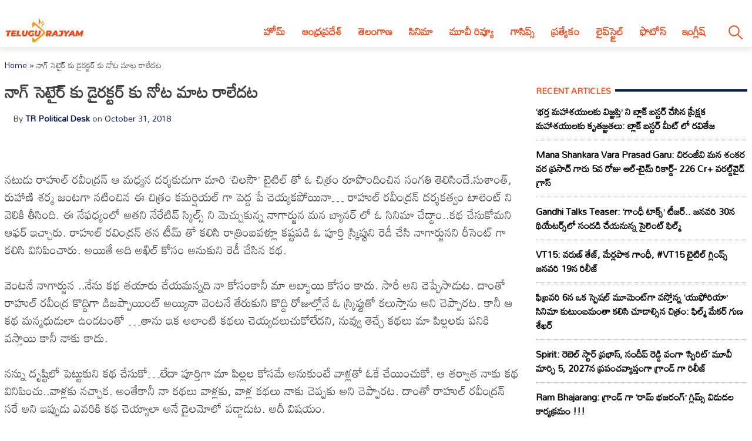

--- FILE ---
content_type: text/html; charset=utf-8
request_url: https://telugurajyam.com/tollywood/rahul-ravindran-will-not-be-directing-nagarjuna.html
body_size: 20093
content:
<!DOCTYPE html>
<html lang="en-US" amp="" data-amp-auto-lightbox-disable transformed="self;v=1" i-amphtml-layout="" i-amphtml-no-boilerplate="" i-amphtml-binding>
<head><meta charset="UTF-8"><meta name="viewport" content="width=device-width"><link rel="preconnect" href="https://cdn.ampproject.org"><style amp-runtime="" i-amphtml-version="012512221826001">html{overflow-x:hidden!important}html.i-amphtml-fie{height:100%!important;width:100%!important}html:not([amp4ads]),html:not([amp4ads]) body{height:auto!important}html:not([amp4ads]) body{margin:0!important}body{-webkit-text-size-adjust:100%;-moz-text-size-adjust:100%;-ms-text-size-adjust:100%;text-size-adjust:100%}html.i-amphtml-singledoc.i-amphtml-embedded{-ms-touch-action:pan-y pinch-zoom;touch-action:pan-y pinch-zoom}html.i-amphtml-fie>body,html.i-amphtml-singledoc>body{overflow:visible!important}html.i-amphtml-fie:not(.i-amphtml-inabox)>body,html.i-amphtml-singledoc:not(.i-amphtml-inabox)>body{position:relative!important}html.i-amphtml-ios-embed-legacy>body{overflow-x:hidden!important;overflow-y:auto!important;position:absolute!important}html.i-amphtml-ios-embed{overflow-y:auto!important;position:static}#i-amphtml-wrapper{overflow-x:hidden!important;overflow-y:auto!important;position:absolute!important;top:0!important;left:0!important;right:0!important;bottom:0!important;margin:0!important;display:block!important}html.i-amphtml-ios-embed.i-amphtml-ios-overscroll,html.i-amphtml-ios-embed.i-amphtml-ios-overscroll>#i-amphtml-wrapper{-webkit-overflow-scrolling:touch!important}#i-amphtml-wrapper>body{position:relative!important;border-top:1px solid transparent!important}#i-amphtml-wrapper+body{visibility:visible}#i-amphtml-wrapper+body .i-amphtml-lightbox-element,#i-amphtml-wrapper+body[i-amphtml-lightbox]{visibility:hidden}#i-amphtml-wrapper+body[i-amphtml-lightbox] .i-amphtml-lightbox-element{visibility:visible}#i-amphtml-wrapper.i-amphtml-scroll-disabled,.i-amphtml-scroll-disabled{overflow-x:hidden!important;overflow-y:hidden!important}amp-instagram{padding:54px 0px 0px!important;background-color:#fff}amp-iframe iframe{box-sizing:border-box!important}[amp-access][amp-access-hide]{display:none}[subscriptions-dialog],body:not(.i-amphtml-subs-ready) [subscriptions-action],body:not(.i-amphtml-subs-ready) [subscriptions-section]{display:none!important}amp-experiment,amp-live-list>[update]{display:none}amp-list[resizable-children]>.i-amphtml-loading-container.amp-hidden{display:none!important}amp-list [fetch-error],amp-list[load-more] [load-more-button],amp-list[load-more] [load-more-end],amp-list[load-more] [load-more-failed],amp-list[load-more] [load-more-loading]{display:none}amp-list[diffable] div[role=list]{display:block}amp-story-page,amp-story[standalone]{min-height:1px!important;display:block!important;height:100%!important;margin:0!important;padding:0!important;overflow:hidden!important;width:100%!important}amp-story[standalone]{background-color:#000!important;position:relative!important}amp-story-page{background-color:#757575}amp-story .amp-active>div,amp-story .i-amphtml-loader-background{display:none!important}amp-story-page:not(:first-of-type):not([distance]):not([active]){transform:translateY(1000vh)!important}amp-autocomplete{position:relative!important;display:inline-block!important}amp-autocomplete>input,amp-autocomplete>textarea{padding:0.5rem;border:1px solid rgba(0,0,0,.33)}.i-amphtml-autocomplete-results,amp-autocomplete>input,amp-autocomplete>textarea{font-size:1rem;line-height:1.5rem}[amp-fx^=fly-in]{visibility:hidden}amp-script[nodom],amp-script[sandboxed]{position:fixed!important;top:0!important;width:1px!important;height:1px!important;overflow:hidden!important;visibility:hidden}
/*# sourceURL=/css/ampdoc.css*/[hidden]{display:none!important}.i-amphtml-element{display:inline-block}.i-amphtml-blurry-placeholder{transition:opacity 0.3s cubic-bezier(0.0,0.0,0.2,1)!important;pointer-events:none}[layout=nodisplay]:not(.i-amphtml-element){display:none!important}.i-amphtml-layout-fixed,[layout=fixed][width][height]:not(.i-amphtml-layout-fixed){display:inline-block;position:relative}.i-amphtml-layout-responsive,[layout=responsive][width][height]:not(.i-amphtml-layout-responsive),[width][height][heights]:not([layout]):not(.i-amphtml-layout-responsive),[width][height][sizes]:not(img):not([layout]):not(.i-amphtml-layout-responsive){display:block;position:relative}.i-amphtml-layout-intrinsic,[layout=intrinsic][width][height]:not(.i-amphtml-layout-intrinsic){display:inline-block;position:relative;max-width:100%}.i-amphtml-layout-intrinsic .i-amphtml-sizer{max-width:100%}.i-amphtml-intrinsic-sizer{max-width:100%;display:block!important}.i-amphtml-layout-container,.i-amphtml-layout-fixed-height,[layout=container],[layout=fixed-height][height]:not(.i-amphtml-layout-fixed-height){display:block;position:relative}.i-amphtml-layout-fill,.i-amphtml-layout-fill.i-amphtml-notbuilt,[layout=fill]:not(.i-amphtml-layout-fill),body noscript>*{display:block;overflow:hidden!important;position:absolute;top:0;left:0;bottom:0;right:0}body noscript>*{position:absolute!important;width:100%;height:100%;z-index:2}body noscript{display:inline!important}.i-amphtml-layout-flex-item,[layout=flex-item]:not(.i-amphtml-layout-flex-item){display:block;position:relative;-ms-flex:1 1 auto;flex:1 1 auto}.i-amphtml-layout-fluid{position:relative}.i-amphtml-layout-size-defined{overflow:hidden!important}.i-amphtml-layout-awaiting-size{position:absolute!important;top:auto!important;bottom:auto!important}i-amphtml-sizer{display:block!important}@supports (aspect-ratio:1/1){i-amphtml-sizer.i-amphtml-disable-ar{display:none!important}}.i-amphtml-blurry-placeholder,.i-amphtml-fill-content{display:block;height:0;max-height:100%;max-width:100%;min-height:100%;min-width:100%;width:0;margin:auto}.i-amphtml-layout-size-defined .i-amphtml-fill-content{position:absolute;top:0;left:0;bottom:0;right:0}.i-amphtml-replaced-content,.i-amphtml-screen-reader{padding:0!important;border:none!important}.i-amphtml-screen-reader{position:fixed!important;top:0px!important;left:0px!important;width:4px!important;height:4px!important;opacity:0!important;overflow:hidden!important;margin:0!important;display:block!important;visibility:visible!important}.i-amphtml-screen-reader~.i-amphtml-screen-reader{left:8px!important}.i-amphtml-screen-reader~.i-amphtml-screen-reader~.i-amphtml-screen-reader{left:12px!important}.i-amphtml-screen-reader~.i-amphtml-screen-reader~.i-amphtml-screen-reader~.i-amphtml-screen-reader{left:16px!important}.i-amphtml-unresolved{position:relative;overflow:hidden!important}.i-amphtml-select-disabled{-webkit-user-select:none!important;-ms-user-select:none!important;user-select:none!important}.i-amphtml-notbuilt,[layout]:not(.i-amphtml-element),[width][height][heights]:not([layout]):not(.i-amphtml-element),[width][height][sizes]:not(img):not([layout]):not(.i-amphtml-element){position:relative;overflow:hidden!important;color:transparent!important}.i-amphtml-notbuilt:not(.i-amphtml-layout-container)>*,[layout]:not([layout=container]):not(.i-amphtml-element)>*,[width][height][heights]:not([layout]):not(.i-amphtml-element)>*,[width][height][sizes]:not([layout]):not(.i-amphtml-element)>*{display:none}amp-img:not(.i-amphtml-element)[i-amphtml-ssr]>img.i-amphtml-fill-content{display:block}.i-amphtml-notbuilt:not(.i-amphtml-layout-container),[layout]:not([layout=container]):not(.i-amphtml-element),[width][height][heights]:not([layout]):not(.i-amphtml-element),[width][height][sizes]:not(img):not([layout]):not(.i-amphtml-element){color:transparent!important;line-height:0!important}.i-amphtml-ghost{visibility:hidden!important}.i-amphtml-element>[placeholder],[layout]:not(.i-amphtml-element)>[placeholder],[width][height][heights]:not([layout]):not(.i-amphtml-element)>[placeholder],[width][height][sizes]:not([layout]):not(.i-amphtml-element)>[placeholder]{display:block;line-height:normal}.i-amphtml-element>[placeholder].amp-hidden,.i-amphtml-element>[placeholder].hidden{visibility:hidden}.i-amphtml-element:not(.amp-notsupported)>[fallback],.i-amphtml-layout-container>[placeholder].amp-hidden,.i-amphtml-layout-container>[placeholder].hidden{display:none}.i-amphtml-layout-size-defined>[fallback],.i-amphtml-layout-size-defined>[placeholder]{position:absolute!important;top:0!important;left:0!important;right:0!important;bottom:0!important;z-index:1}amp-img[i-amphtml-ssr]:not(.i-amphtml-element)>[placeholder]{z-index:auto}.i-amphtml-notbuilt>[placeholder]{display:block!important}.i-amphtml-hidden-by-media-query{display:none!important}.i-amphtml-element-error{background:red!important;color:#fff!important;position:relative!important}.i-amphtml-element-error:before{content:attr(error-message)}i-amp-scroll-container,i-amphtml-scroll-container{position:absolute;top:0;left:0;right:0;bottom:0;display:block}i-amp-scroll-container.amp-active,i-amphtml-scroll-container.amp-active{overflow:auto;-webkit-overflow-scrolling:touch}.i-amphtml-loading-container{display:block!important;pointer-events:none;z-index:1}.i-amphtml-notbuilt>.i-amphtml-loading-container{display:block!important}.i-amphtml-loading-container.amp-hidden{visibility:hidden}.i-amphtml-element>[overflow]{cursor:pointer;position:relative;z-index:2;visibility:hidden;display:initial;line-height:normal}.i-amphtml-layout-size-defined>[overflow]{position:absolute}.i-amphtml-element>[overflow].amp-visible{visibility:visible}template{display:none!important}.amp-border-box,.amp-border-box *,.amp-border-box :after,.amp-border-box :before{box-sizing:border-box}amp-pixel{display:none!important}amp-analytics,amp-auto-ads,amp-story-auto-ads{position:fixed!important;top:0!important;width:1px!important;height:1px!important;overflow:hidden!important;visibility:hidden}amp-story{visibility:hidden!important}html.i-amphtml-fie>amp-analytics{position:initial!important}[visible-when-invalid]:not(.visible),form [submit-error],form [submit-success],form [submitting]{display:none}amp-accordion{display:block!important}@media (min-width:1px){:where(amp-accordion>section)>:first-child{margin:0;background-color:#efefef;padding-right:20px;border:1px solid #dfdfdf}:where(amp-accordion>section)>:last-child{margin:0}}amp-accordion>section{float:none!important}amp-accordion>section>*{float:none!important;display:block!important;overflow:hidden!important;position:relative!important}amp-accordion,amp-accordion>section{margin:0}amp-accordion:not(.i-amphtml-built)>section>:last-child{display:none!important}amp-accordion:not(.i-amphtml-built)>section[expanded]>:last-child{display:block!important}
/*# sourceURL=/css/ampshared.css*/</style><meta name="robots" content="index, follow, max-image-preview:large, max-snippet:-1, max-video-preview:-1"><meta property="og:locale" content="en_US"><meta property="og:type" content="article"><meta property="og:title" content="నాగ్ సెటెైర్ కు డైరక్టర్ కు నోట మాట రాలేదట"><meta property="og:description" content="నటుడు రాహుల్ రవీంద్రన్ ఆ మధ్యన దర్శకుడుగా మారి ‘చిలసౌ’ టైటిల్ తో ఓ చిత్రం రూపొందించిన సంగతి తెలిసిందే.సుశాంత్, రుహాణి శర్మ జంటగా నటించిన ఈ చిత్రం కమర్షియల్ గా పెద్ద పే చెయ్యకపోయినా… రాహుల్ రవీంద్రన్ దర్శకత్వం టాలెంట్ ని వెలికి తీసింది. ఈ నేఫధ్యంలో అతని నేరేటివ్ స్కిల్స్ ని మెచ్చుకున్న నాగార్జున మన బ్యానర్ లో ఓ సినిమా చేద్దాం..కథ చేసుకోమని ఆఫర్ ఇచ్చారు. రాహుల్ రవింద్రన్ తన టీమ్ తో […]"><meta property="og:url" content="https://telugurajyam.com/tollywood/rahul-ravindran-will-not-be-directing-nagarjuna.html"><meta property="og:site_name" content="Telugu Rajyam"><meta property="article:publisher" content="https://www.facebook.com/TeluguRajyamET/"><meta property="article:published_time" content="2018-10-31T05:56:02+00:00"><meta property="article:modified_time" content="2018-10-31T06:35:43+00:00"><meta property="og:image" content="https://cdn.telugurajyam.com/wp-content/uploads/2018/10/nagarjuna-1.jpg"><meta property="og:image:width" content="700"><meta property="og:image:height" content="400"><meta property="og:image:type" content="image/jpeg"><meta name="author" content="TR Political Desk"><meta name="twitter:card" content="summary_large_image"><meta name="twitter:creator" content="@telugurajyam"><meta name="twitter:site" content="@telugurajyam"><meta name="twitter:label1" content="Written by"><meta name="twitter:data1" content="TR Political Desk"><meta name="generator" content="Site Kit by Google 1.170.0"><meta name="google-adsense-platform-account" content="ca-host-pub-2644536267352236"><meta name="google-adsense-platform-domain" content="sitekit.withgoogle.com"><meta name="generator" content="AMP Plugin v2.5.5; mode=standard"><meta name="msapplication-TileImage" content="https://cdn.telugurajyam.com/wp-content/uploads/2020/07/Favicon-TeluguRajyam.png"><meta property="og:image:secure_url" content="https://cdn.telugurajyam.com/wp-content/uploads/2018/10/nagarjuna-1-150x150.jpg"><meta property="og:image:type" content="image/png"><meta property="og:image:width" content="150"><meta property="og:image:height" content="150"><link rel="preconnect" href="https://fonts.gstatic.com" crossorigin=""><link rel="dns-prefetch" href="https://fonts.gstatic.com"><link rel="preconnect" href="https://fonts.googleapis.com"><link rel="dns-prefetch" href="//fonts.googleapis.com"><link rel="dns-prefetch" href="//www.googletagmanager.com"><script async="" src="https://cdn.ampproject.org/v0.mjs" type="module" crossorigin="anonymous"></script><script async nomodule src="https://cdn.ampproject.org/v0.js" crossorigin="anonymous"></script><script src="https://cdn.ampproject.org/v0/amp-analytics-0.1.mjs" async="" custom-element="amp-analytics" type="module" crossorigin="anonymous"></script><script async nomodule src="https://cdn.ampproject.org/v0/amp-analytics-0.1.js" crossorigin="anonymous" custom-element="amp-analytics"></script><script src="https://cdn.ampproject.org/v0/amp-animation-0.1.mjs" async="" custom-element="amp-animation" type="module" crossorigin="anonymous"></script><script async nomodule src="https://cdn.ampproject.org/v0/amp-animation-0.1.js" crossorigin="anonymous" custom-element="amp-animation"></script><script src="https://cdn.ampproject.org/v0/amp-auto-ads-0.1.mjs" async="" custom-element="amp-auto-ads" type="module" crossorigin="anonymous"></script><script async nomodule src="https://cdn.ampproject.org/v0/amp-auto-ads-0.1.js" crossorigin="anonymous" custom-element="amp-auto-ads"></script><script src="https://cdn.ampproject.org/v0/amp-bind-0.1.mjs" async="" custom-element="amp-bind" type="module" crossorigin="anonymous"></script><script async nomodule src="https://cdn.ampproject.org/v0/amp-bind-0.1.js" crossorigin="anonymous" custom-element="amp-bind"></script><script src="https://cdn.ampproject.org/v0/amp-form-0.1.mjs" async="" custom-element="amp-form" type="module" crossorigin="anonymous"></script><script async nomodule src="https://cdn.ampproject.org/v0/amp-form-0.1.js" crossorigin="anonymous" custom-element="amp-form"></script><script src="https://cdn.ampproject.org/v0/amp-next-page-1.0.mjs" async="" custom-element="amp-next-page" type="module" crossorigin="anonymous"></script><script async nomodule src="https://cdn.ampproject.org/v0/amp-next-page-1.0.js" crossorigin="anonymous" custom-element="amp-next-page"></script><script src="https://cdn.ampproject.org/v0/amp-position-observer-0.1.mjs" async="" custom-element="amp-position-observer" type="module" crossorigin="anonymous"></script><script async nomodule src="https://cdn.ampproject.org/v0/amp-position-observer-0.1.js" crossorigin="anonymous" custom-element="amp-position-observer"></script><script src="https://cdn.ampproject.org/v0/amp-web-push-0.1.mjs" async="" custom-element="amp-web-push" type="module" crossorigin="anonymous"></script><script async nomodule src="https://cdn.ampproject.org/v0/amp-web-push-0.1.js" crossorigin="anonymous" custom-element="amp-web-push"></script><link rel="icon" href="https://cdn.telugurajyam.com/wp-content/uploads/2020/07/Favicon-TeluguRajyam.png" sizes="32x32"><link rel="icon" href="https://cdn.telugurajyam.com/wp-content/uploads/2020/07/Favicon-TeluguRajyam.png" sizes="192x192"><link crossorigin="anonymous" rel="stylesheet" id="rit-theme-font-css" href="https://fonts.googleapis.com/css2?family=Mandali&amp;display=swap" media="all"><style amp-custom="">img:is([sizes=auto i],[sizes^="auto," i]){contain-intrinsic-size:3000px 1500px}html{line-height:1.15;-webkit-text-size-adjust:100%}body{margin:0}main{display:block}h1{font-size:2em;margin:.67em 0}a{background-color:transparent;text-decoration:none}img{border-style:none}button,input{font-family:inherit;font-size:100%;line-height:1.15;margin:0}button,input{overflow:visible}button{text-transform:none}button,[type="button"],[type="reset"],[type="submit"]{-webkit-appearance:button}button::-moz-focus-inner,[type="button"]::-moz-focus-inner,[type="reset"]::-moz-focus-inner,[type="submit"]::-moz-focus-inner{border-style:none;padding:0}button:-moz-focusring,[type="button"]:-moz-focusring,[type="reset"]:-moz-focusring,[type="submit"]:-moz-focusring{outline:1px dotted ButtonText}[type="checkbox"],[type="radio"]{box-sizing:border-box;padding:0}[type="number"]::-webkit-inner-spin-button,[type="number"]::-webkit-outer-spin-button{height:auto}[type="search"]{-webkit-appearance:textfield;outline-offset:-2px}[type="search"]::-webkit-search-decoration{-webkit-appearance:none}::-webkit-file-upload-button{-webkit-appearance:button;font:inherit}[hidden]{display:none}*,*::before,*::after{box-sizing:inherit}html{box-sizing:border-box}body,button,input{color:#404040;font-family:-apple-system,BlinkMacSystemFont,"Segoe UI",Roboto,Oxygen-Sans,Ubuntu,Cantarell,"Helvetica Neue",sans-serif;font-size:1rem;line-height:1.5}h1,h3,h4{clear:both}p{margin-bottom:1.5em}body{background:#fff}ul{margin:0 0 1.5em 3em}ul{list-style:disc}li > ul{margin-bottom:0;margin-left:1.5em}img{height:auto;max-width:100%}a{color:#081c56}a:visited{color:#081c56}a:hover,a:focus,a:active{color:#081c56}a:focus{outline:thin dotted}a:hover,a:active{outline:0}button,input[type="button"],input[type="reset"],input[type="submit"]{border:1px solid;border-color:#ccc #ccc #bbb;border-radius:3px;background:#e6e6e6;color:rgba(0,0,0,.8);line-height:1;padding:.6em 1em .4em}button:hover,input[type="button"]:hover,input[type="reset"]:hover,input[type="submit"]:hover{border-color:#ccc #bbb #aaa}button:active,button:focus,input[type="button"]:active,input[type="button"]:focus,input[type="reset"]:active,input[type="reset"]:focus,input[type="submit"]:active,input[type="submit"]:focus{border-color:#aaa #bbb #bbb}input[type="text"],input[type="email"],input[type="url"],input[type="password"],input[type="search"],input[type="number"],input[type="tel"],input[type="range"],input[type="date"],input[type="month"],input[type="week"],input[type="time"],input[type="datetime"],input[type="datetime-local"],input[type="color"]{color:#666;border:1px solid #ccc;border-radius:3px;padding:3px}input[type="text"]:focus,input[type="email"]:focus,input[type="url"]:focus,input[type="password"]:focus,input[type="search"]:focus,input[type="number"]:focus,input[type="tel"]:focus,input[type="range"]:focus,input[type="date"]:focus,input[type="month"]:focus,input[type="week"]:focus,input[type="time"]:focus,input[type="datetime"]:focus,input[type="datetime-local"]:focus,input[type="color"]:focus{color:#111}.sticky{display:block}.post{margin:0 0 1.5em}.updated:not(.published){display:none}.entry-content{margin:1.5em 0 0}.widget{margin:0 0 1.5em}.screen-reader-text{border:0;clip:rect(1px,1px,1px,1px);clip-path:inset(50%);height:1px;margin:-1px;overflow:hidden;padding:0;width:1px}.screen-reader-text:not(#_#_#_#_#_#_#_){position:absolute;word-wrap:normal}.screen-reader-text:focus{background-color:#f1f1f1;border-radius:3px;box-shadow:0 0 2px 2px rgba(0,0,0,.6);clip-path:none;color:#21759b;display:block;font-size:.875rem;font-weight:700;height:auto;left:5px;line-height:normal;padding:15px 23px 14px;text-decoration:none;top:5px;width:auto;z-index:100000}.screen-reader-text:focus:not(#_#_#_#_#_#_#_){clip:auto}#primary[tabindex="-1"]:focus{outline:0}html{font-size:62.5%}.site{width:100%;min-height:100vh;background-color:#fff;padding-top:.5rem}.clear{clear:both}.rit-container{max-width:1320px;margin:0 auto;clear:both;position:relative}.rit-row{display:flex;align-items:center}.rit-bottom-shadow{box-shadow:0px 6px 8px 0px rgba(0,0,0,.08);padding-bottom:.5em}.site-branding{width:85%;padding:0 .75em}.menu-buttons{width:15%;margin-left:auto;max-width:2.5em;min-width:1.5em;padding-top:.75em;padding-right:.5em;margin-right:1em;transition:all .5s ease-in-out}.menu-buttons button,.menu-closer button{padding:.25em;background-color:transparent;border:none;cursor:pointer}.menu-buttons svg,.menu-closer svg{width:100%;height:auto}.menu-buttons svg path{stroke:#ee5122;stroke-width:6}.menu-closer svg path{stroke:#3c3c3c;stroke-width:6}.main-navigation{position:fixed;top:0;right:-100vw;width:100vw;height:100vh;padding:.5em;background-color:#feebd1;z-index:99;overflow-y:scroll;transition:right .5s ease}.main-navigation .menu-closer{max-width:2em;min-width:1em;position:absolute;top:.5em;right:1.5em}.show-menu .main-navigation{right:0}.search-container{text-align:center}.search-container input{font-size:1.2em;margin-top:3em;width:90%;box-shadow:1px 1px 2px rgba(0,0,0,.4)}#primary-menu{margin:1em 0 1em 0;list-style:none;font-size:1.2em;padding:0}#primary-menu ul{list-style:none;margin:0;font-size:.8em}#primary-menu li{position:relative}#primary-menu ul ul{display:none}#primary-menu a{text-decoration:none;color:#ee5122;display:block;width:100%;padding:.25em 0 .25em 1em;font-weight:700;margin-bottom:.25em}.site-header{background-color:#fff;z-index:999;position:sticky;top:0;left:0;width:100vw;transition:all .5s ease}.site-header .site-logo img{transition:all .5s ease-in-out;vertical-align:bottom}.site-header.sticky .site-logo img{max-width:135px;height:auto;vertical-align:inherit}.site-header.sticky .header-ad-holder{display:none}.site-header.sticky .menu-buttons{padding-top:.6em;margin-bottom:.5em}.site-header.sticky.rit-bottom-shadow{padding-bottom:0}.header-ad-holder{max-width:95%;margin:.5em auto 0}.header-ad-holder img{vertical-align:bottom}.rit-search,.dsearch-container{display:none}.footer-container{font-family:"Rubik",sans-serif;font-size:.85em}.footer-grey{background-color:#4f4f4f;padding:5em .5em;color:#eaeaea}.footer-black{background-color:#11171c}.footer-text{max-width:768px;text-align:center;margin:0 auto;line-height:1.6em}.footer-text h3{font-size:1.1em;font-weight:400}.footer-text a{color:#fa9c1a;text-decoration:none;transition:all .4s ease-in-out}.footer-text a:hover,.footer-text a:visited:hover,#footer-menu a:hover,#footer-menu a:visited:hover,.site-info a:hover,.site-info a:visited:hover{color:#ee5122}#footer-menu{list-style:none;margin:0 .5em 0 0;padding-left:0;text-align:center}#footer-menu a,.site-info a{color:#ccc;text-decoration:none;transition:all .4s ease-in-out;padding:.5em;display:inline-block}#footer-menu a:visited,.site-info a:visited{color:#ccc}#footer-menu ul{display:none}.site-info{text-align:center}.rit-scroll-up{position:fixed;bottom:.5em;right:.5em;width:2.5em;height:2.5em;background-color:#ee5122;z-index:9999;transition:bottom .4s cubic-bezier(.55,0,.1,1) 0s;box-shadow:3px 3px 6px rgba(0,0,0,.4);opacity:0;visibility:hidden}.rit-scroll-btn{border:none;background-color:transparent;padding:.5em;cursor:pointer}.rit-scroll-btn svg{width:100%;height:auto}.rit-scroll-btn svg path{stroke:#fff;fill:none}main{padding:.5em}.title-wrap{position:relative}.block-title{font-size:1.125em;font-weight:800;margin-top:0;margin-bottom:.125em;line-height:1.5em;position:relative;overflow:hidden;text-align:left}.block-title *{position:relative;padding-right:.5em}.block-title > ::after{content:"";display:block;height:4px;position:absolute;top:50%;left:100%;margin-top:-2px;width:2000px}.rit-block{display:flex;flex-wrap:wrap}.rit-flex-4{width:100%}.module-title{margin:.4em;font-weight:600;font-size:1em;text-align:center}.module-title a{color:#081c56}.red-line > ::after{background-color:#ee5122}.blue-line > ::after{background-color:#081c56}.red-text,.red-text a{color:#ee5122}.blue-text,.blue-text a{color:#081c56}#secondary{display:none}.single-post #secondary{display:none;width:100%;padding:.5em}.single-post #primary{width:100%}.post-thumbnail{text-align:center;margin:1.5em 0 0}article .entry-title{font-size:1.25em;margin:.5em 0}#secondary .block-title{font-size:.9em;text-transform:uppercase}.widget ul{list-style:none;margin:0;padding:0}.widget ul li a{font-size:1em;font-weight:bold;color:black;transition:all .4s ease-in-out;display:block;padding:.75em 0}.widget ul li{border-bottom:1px dotted #ea7c7c}.widget ul li:last-child{border-bottom:none}.widget ul li a:hover,.widget ul li a:focus{color:#ee5122}.entry-meta{font-size:.8em}.entry-meta .author,.entry-meta .author a{font-weight:700}.entry-footer .rit-single-post-footer{display:block;font-size:.8em;margin-top:.5em}.entry-footer .rit-single-post-footer a{border:1px solid #ededed;transition:all .4s ease-in-out;margin-right:.5em;padding:.5em;color:#000;display:inline-block;line-height:1.5em;margin-top:.5em}.entry-footer .rit-single-post-footer a:hover,.entry-footer .rit-single-post-footer a:focus{border:1px solid #ee5122;color:white;background-color:#ee5122}.entry-footer .rit-single-post-footer span{color:#fff;background-color:#222;margin-right:.5em;padding:.5em;text-transform:uppercase;line-height:1.5em;border:1px solid #ededed;display:inline-block}.rit-share-buttons .rit-block{justify-content:center;flex-wrap:wrap;margin:1em auto}.rit-share-buttons a{display:flex;align-items:center;padding:.5em;margin:.25em;transition:opacity .4s ease 0s;opacity:1;color:#fff}.rit-share-buttons a:hover,.rit-share-buttons a:focus{opacity:.75}.rit-share-buttons a span{margin-left:.5em;padding:0 .5em;border-left:1px solid #fff;font-size:.85em;display:none}.rit-share-buttons svg{fill:#fff}.facebook{background-color:#4267b2}.twitter{background-color:#1d9bf0}.whatsapp{background-color:#25d366}.telegram{background-color:#229ed9}.pinterest{background-color:#e60023}.webmail{background-color:#ee5122}#breadcrumbs{font-size:.85em;margin:1em 0 0}.single-post .rit-single img{width:100%;height:auto}.amp-next-page-separator{border-bottom:none}.single-post .amp-next-page-separator{border-bottom:1px dotted #ee5122}.rit-scroll-target{position:relative}.rit-scroll-target-anchor{position:absolute;top:-100px;left:0}.entry-footer .title-wrap{margin-top:1em}@media (min-width:320px){#primary-menu a{padding:.25em 0 .25em 2em}.menu-buttons{padding-top:1em}#footer-menu{display:flex;justify-content:center;align-items:center}.rit-flex-4{width:50%;padding:.25em}.entry-meta{font-size:.9em;margin-left:1em}}@media (min-width:640px){article .entry-title{font-size:1.5em}.footer-black .rit-container{display:flex;flex-direction:row-reverse}.site-info{margin-right:auto}}@media (min-width:720px){.rit-flex-4{width:25%}.rit-share-buttons a{display:flex;min-width:100px}.rit-share-buttons a span{display:inline}}@media (min-width:1024px){.menu-buttons,.menu-closer,.search-container{display:none}.main-navigation{position:relative;top:auto;right:auto;width:auto;height:auto;padding:0;background-color:transparent;overflow-y:visible;z-index:999;transition:all .5s ease-in-out}.nav-holder{display:flex;align-items:center}.rit-bottom-shadow{padding-bottom:0}.rit-fix-header{max-width:286px;float:left}.site-branding{width:auto;padding:0 .5em}#primary-menu{display:flex;font-size:1.1em;margin:0}#primary-menu a{display:inline-block;width:auto;padding:1em .8em .5em;margin-bottom:0}#primary-menu > li::after{content:"";position:absolute;bottom:0;left:0;right:0;margin:0 auto;width:0;height:3px;background-color:#fa9c1a;-webkit-transform:translate3d(0,0,0);transform:translate3d(0,0,0);-webkit-transition:width .2s ease;transition:width .2s ease}#primary-menu > li:hover::after,#primary-menu > li:focus::after{width:100%}#primary-menu > li.menu-item-has-children > a::after{content:"▼";margin-left:.5em;font-size:.75em}#primary-menu ul{box-shadow:0 3px 3px rgba(0,0,0,.2);float:left;position:absolute;top:100%;left:auto;height:0;z-index:99999;padding-left:0;transition:all .5s ease;overflow:hidden;background-color:white;opacity:0}#primary-menu ul ul{display:none}#primary-menu ul a{min-width:210px;padding:1em;margin-bottom:0;color:#282828;transition:all .3s ease-in}#primary-menu ul li a:hover{color:#f47a1f}#primary-menu li:hover > ul,#primary-menu li:focus > ul{height:auto;opacity:1}.header-ad-holder{max-width:auto;margin:0 .5em 0 0;float:right}.site-header.sticky .rit-container{display:flex;align-items:flex-start}.site-header.sticky .site-logo img{vertical-align:bottom}.site-header.sticky .main-navigation{margin-left:auto}.site-header.sticky #primary-menu a{padding:.7em .8em}.site-header.sticky #primary-menu ul a{padding:1em 1em}.rit-search{display:block;margin-left:auto;margin-right:.5em;position:relative}.rit-search button{padding:1em .8em .5em;background-color:transparent;border:none;vertical-align:bottom;cursor:pointer}.rit-search svg{width:2.5em;height:auto;vertical-align:bottom}.rit-search svg path,.rit-search svg circle{stroke:#ee5122;fill:none;stroke-width:3}.dsearch-container{float:left;position:absolute;top:115%;right:-15px;height:0;z-index:999;transition:height .5s ease;overflow:hidden;display:block;width:250px}.dsearch-container input{font-size:1.2em;box-shadow:5px 5px 10px rgba(0,0,0,.4);padding:.4em .6em;width:95%;margin:0 auto}.rit-search.show-this .dsearch-container{height:60px}.site-header.sticky .rit-search{margin-left:1em}.site-header.sticky .rit-search button{padding:.5em .8em}.site-header.sticky .not-sticky.clear{clear:none}.site-header.sticky .nav-holder{margin-left:auto}.site-header.sticky #primary-menu li:hover > ul,.site-header.sticky #primary-menu li:focus-within > ul{height:auto;opacity:1}.rit-block{display:flex}.module-title{font-size:1.1em}.single-post #secondary{display:block;width:30%;padding-left:1em;padding-top:4em;float:right;position:sticky;top:0px}.single-post #primary{width:70%;float:left}article .entry-title{font-size:1.75em}.single-post .entry-footer{clear:both;margin-top:1em}.single-post .entry-content{font-size:1.25em}.amp-next-page-link{align-items:center;justify-content:center}.amp-next-page-link:not(#_#_#_#_#_#_#_){display:flex}}amp-web-push-widget button.subscribe.subscribe,amp-web-push-widget button.unsubscribe{margin:0;padding:0;border:0;cursor:pointer;outline:none;position:fixed;bottom:20px;right:20px;z-index:999;background-color:transparent;height:48px;width:48px}amp-web-push-widget button.unsubscribe{opacity:.5}amp-web-push-widget button.unsubscribe:hover{opacity:1}amp-web-push-widget button.subscribe svg.onesignal-bell-svg,amp-web-push-widget button.unsubscribe svg.onesignal-bell-svg{width:100%;height:100%;overflow:visible}amp-web-push-widget button.subscribe svg.onesignal-bell-svg .background,amp-web-push-widget button.unsubscribe svg.onesignal-bell-svg .background{fill:#e54b4d}amp-web-push-widget button.subscribe svg.onesignal-bell-svg .foreground,amp-web-push-widget button.unsubscribe svg.onesignal-bell-svg .foreground{fill:#fff}amp-web-push-widget button.subscribe svg.onesignal-bell-svg .stroke,amp-web-push-widget button.unsubscribe svg.onesignal-bell-svg .stroke{fill:none;stroke:#fff;stroke-width:3px;stroke-miterlimit:10}amp-web-push-widget button.subscribe .tooltiptext,amp-web-push-widget button.unsubscribe .tooltiptext{visibility:hidden;min-width:350px;background-color:black;color:#fff;text-align:center;padding:5px 0;border-radius:6px;top:5px;right:120%;position:absolute;z-index:1;font-size:1em;font-family:-apple-system,BlinkMacSystemFont,"Segoe UI",Roboto,Helvetica,Arial,sans-serif,"Apple Color Emoji","Segoe UI Emoji","Segoe UI Symbol"}amp-web-push-widget button.subscribe .tooltiptext::after,amp-web-push-widget button.unsubscribe .tooltiptext::after{content:"";position:absolute;top:50%;left:100%;margin-top:-5px;border-width:5px;border-style:solid;border-color:transparent transparent transparent black}amp-web-push-widget button.subscribe:hover .tooltiptext,amp-web-push-widget button.unsubscribe:hover .tooltiptext{visibility:visible}body{font-size:1.6rem;font-family:"Mandali",sans-serif}body *{font-family:"Mandali",sans-serif}.amp-wp-48ddc24:not(#_#_#_#_#_){filter:drop-shadow(0 2px 4px rgba(34,36,38,.35));-webkit-filter:drop-shadow(0 2px 4px rgba(34,36,38,.35))}

/*# sourceURL=amp-custom.css */</style><link rel="profile" href="https://gmpg.org/xfn/11"><link rel="canonical" href="https://telugurajyam.com/tollywood/rahul-ravindran-will-not-be-directing-nagarjuna.html"><link rel="alternate" type="application/rss+xml" title="Telugu Rajyam » Feed" href="https://telugurajyam.com/feed"><link rel="alternate" type="application/rss+xml" title="Telugu Rajyam » Comments Feed" href="https://telugurajyam.com/comments/feed"><link rel="alternate" type="application/rss+xml" title="Telugu Rajyam » Stories Feed" href="https://telugurajyam.com/web-stories/feed/"><link rel="apple-touch-icon" href="https://cdn.telugurajyam.com/wp-content/uploads/2020/07/Favicon-TeluguRajyam.png"><title>నాగ్ సెటెైర్ కు డైరక్టర్ కు నోట మాట రాలేదట | Telugu Rajyam</title></head>

<body data-rsssl="1" class="wp-singular post-template-default single single-post postid-25779 single-format-standard wp-custom-logo wp-theme-TeluguRajyam site rit-main">


<amp-auto-ads type="adsense" data-ad-client="ca-pub-1410956029795219" class="i-amphtml-layout-container" i-amphtml-layout="container"></amp-auto-ads>

<amp-web-push id="amp-web-push" layout="nodisplay" helper-iframe-url="https://telugurajyam.com/wp-content/plugins/onesignal-free-web-push-notifications/v2/sdk_files/amp-helper-frame.html?appId=b1e603e7-eca0-47ba-9ea8-6df1a26507f6" permission-dialog-url="https://telugurajyam.com/wp-content/plugins/onesignal-free-web-push-notifications/v2/sdk_files/amp-permission-dialog.html?appId=b1e603e7-eca0-47ba-9ea8-6df1a26507f6" service-worker-url="https://telugurajyam.com/wp-content/plugins/onesignal-free-web-push-notifications/v2/sdk_files/OneSignalSDKWorker.js.php?appId=b1e603e7-eca0-47ba-9ea8-6df1a26507f6" class="i-amphtml-layout-nodisplay" hidden="hidden" i-amphtml-layout="nodisplay"></amp-web-push><a class="skip-link screen-reader-text" href="#primary" next-page-hide>Skip to content</a>
<header id="masthead" class="site-header rit-bottom-shadow sticky" data-amp-bind-class="menuVisible ? 'site-header rit-bottom-shadow show-menu sticky' : 'site-header rit-bottom-shadow sticky'" next-page-hide i-amphtml-binding>
	<div class="rit-container">
		<div class="rit-row rit-fix-header">
			<div class="site-branding">
				<div class="site-logo">
					<a title="Telugu Rajyam - Latest Telugu News and Politics" href="/"><img src="https://telugurajyam.com/wp-content/themes/TeluguRajyam/TeluguRajyamLogo.png" class="custom-logo amp-wp-enforced-sizes" alt="TeluguRajyam Logo" width="270" height="89" decoding="async"></a>
				</div>
			</div>
			<div class="menu-buttons">
				<button class="menu-toggle" on="tap:AMP.setState({menuVisible: !menuVisible})" aria-controls="main-menu" aria-label="Toggle Menu" aria-expanded="false">
					<svg class="menu-bars" xmlns="http://www.w3.org/2000/svg" viewbox="0 0 36 36">
						<g class="top-bars">
							<path d="M 0,6 H 36" />
							<path d="M 0,18 H 36" />
							<path d="M 0,30 H 36" />
						</g>
					</svg>
				</button>
			</div>
		</div>
		<div class="header-ad-holder">
					</div>
		<div class="clear not-sticky"></div>
		<div class="nav-holder">
			<nav id="site-navigation" class="main-navigation" aria-label="Main Menu">
				<div class="menu-closer">
					<button class="menu-toggle" on="tap:AMP.setState({menuVisible: !menuVisible})" aria-controls="main-menu" aria-label="Toggle Menu" aria-expanded="false">
						<svg class="menu-bars" xmlns="http://www.w3.org/2000/svg" viewbox="0 0 36 36">
							<g class="top-bars">
								<path d="M 3 3 L 33 33" />
								<path d="M 3 33 L 33 3" />
							</g>
						</svg>
					</button>
				</div>
				<div class="search-container">
					<form method="get" id="search-form-alt" action="https://telugurajyam.com/" target="_top">
						<input type="text" name="s" id="s2" placeholder="Search..">
					</form>
				</div>
				<div class="main-menu-container">
					<div class="menu-main-menu2-container"><ul id="primary-menu" class="menu"><li id="menu-item-82357" class="menu-item menu-item-type-custom menu-item-object-custom menu-item-home menu-item-82357"><a href="https://telugurajyam.com">హోమ్</a></li>
<li id="menu-item-82359" class="menu-item menu-item-type-taxonomy menu-item-object-category menu-item-82359"><a href="https://telugurajyam.com/category/andhra-pradesh">ఆంధ్ర‌ప్ర‌దేశ్‌</a></li>
<li id="menu-item-82360" class="menu-item menu-item-type-taxonomy menu-item-object-category menu-item-82360"><a href="https://telugurajyam.com/category/telangana-news">తెలంగాణ‌</a></li>
<li id="menu-item-82361" class="menu-item menu-item-type-taxonomy menu-item-object-category menu-item-82361"><a href="https://telugurajyam.com/category/movie-news">సినిమా</a></li>
<li id="menu-item-286508" class="menu-item menu-item-type-taxonomy menu-item-object-category menu-item-286508"><a href="https://telugurajyam.com/category/telugu-movie-reviews">మూవీ రివ్యూ</a></li>
<li id="menu-item-286507" class="menu-item menu-item-type-taxonomy menu-item-object-category menu-item-286507"><a href="https://telugurajyam.com/category/gossips">గాసిప్స్</a></li>
<li id="menu-item-82362" class="menu-item menu-item-type-taxonomy menu-item-object-category menu-item-82362"><a href="https://telugurajyam.com/category/exclusive">ప్రత్యేకం</a></li>
<li id="menu-item-86707" class="menu-item menu-item-type-taxonomy menu-item-object-category menu-item-86707"><a href="https://telugurajyam.com/category/life-style">లైప్‌స్టైల్‌</a></li>
<li id="menu-item-198366" class="menu-item menu-item-type-custom menu-item-object-custom menu-item-198366"><a href="https://photos.telugurajyam.com/">ఫొటోస్</a></li>
<li id="menu-item-82358" class="menu-item menu-item-type-custom menu-item-object-custom menu-item-82358"><a href="https://e.telugurajyam.com/">ఇంగ్లీష్</a></li>
</ul></div>				</div>
			</nav>
			<div class="rit-search" data-amp-bind-class="searchVisible ? 'rit-search show-this' : 'rit-search'" id="rit-dsearch" i-amphtml-binding>
				<button class="search-toggle" on="tap:AMP.setState({searchVisible: !searchVisible})" aria-expanded="false">
					<svg xmlns="http://www.w3.org/2000/svg" viewbox="0 0 36 36">
						<g class="top-bars">
							<path stroke-linecap="square" d="M 25 25 L 36 36" />
							<circle cx="15" cy="15" r="12" />
						</g>
					</svg>
				</button>
				<div class="dsearch-container">
					<form method="get" id="search-form-alt" action="https://telugurajyam.com/" target="_top">
						<input type="text" name="s" id="s" placeholder="Search..">
					</form>
				</div>
			</div>
		</div>
	</div>
	<div class="clear"></div>
</header>
<div class="rit-scroll-target" next-page-hide>
  <a class="rit-scroll-target-anchor" id="top"></a>
  <amp-position-observer on="enter:hideAnim.start; exit:showAnim.start" layout="nodisplay" class="i-amphtml-layout-nodisplay" hidden="hidden" i-amphtml-layout="nodisplay">
  </amp-position-observer>
</div>
<div class="rit-container">	<main id="primary" class="site-main rit-single">
		<div id="rit-ajax-loader">
				<p id="breadcrumbs"><span><span><a href="https://telugurajyam.com/">Home</a></span> » <span class="breadcrumb_last" aria-current="page">నాగ్ సెటెైర్ కు డైరక్టర్ కు నోట మాట రాలేదట</span></span></p>		
<article id="post-25779" class="post-25779 post type-post status-publish format-standard has-post-thumbnail hentry category-tollywood tag-akhil tag-nagachaitanya tag-nagarjuna tag-16301 tag-16303 tag-16302">
	<header class="entry-header">
		<h1 class="entry-title">నాగ్ సెటెైర్ కు డైరక్టర్ కు నోట మాట రాలేదట</h1>			<div class="entry-meta">
				<span class="byline"> By <span class="author vcard"><a class="url fn n" href="https://telugurajyam.com/author/adsonlnk">TR Political Desk</a></span></span><span class="posted-on"> on <a href="https://telugurajyam.com/tollywood/rahul-ravindran-will-not-be-directing-nagarjuna.html" rel="bookmark"><time class="entry-date published" datetime="2018-10-31T05:56:02+05:30">October 31, 2018</time><time class="updated" datetime="2018-10-31T06:35:43+05:30">October 31, 2018</time></a></span>			</div>
			</header>

	
		<div class="post-thumbnail">
			<img width="700" height="400" src="https://cdn.telugurajyam.com/wp-content/uploads/2018/10/nagarjuna-1.jpg" class="attachment-post-thumbnail size-post-thumbnail wp-post-image amp-wp-enforced-sizes" alt="" decoding="async" fetchpriority="high" srcset="https://cdn.telugurajyam.com/wp-content/uploads/2018/10/nagarjuna-1.jpg 700w, https://cdn.telugurajyam.com/wp-content/uploads/2018/10/nagarjuna-1-300x171.jpg 300w, https://cdn.telugurajyam.com/wp-content/uploads/2018/10/nagarjuna-1-696x398.jpg 696w" sizes="(max-width: 700px) 100vw, 700px" data-hero-candidate="">		</div>

	
	<div class="entry-content">
		<p>నటుడు రాహుల్ రవీంద్రన్ ఆ మధ్యన దర్శకుడుగా మారి ‘చిలసౌ’ టైటిల్ తో ఓ చిత్రం రూపొందించిన సంగతి తెలిసిందే.సుశాంత్, రుహాణి శర్మ జంటగా నటించిన ఈ చిత్రం కమర్షియల్ గా పెద్ద పే చెయ్యకపోయినా… రాహుల్ రవీంద్రన్ దర్శకత్వం టాలెంట్ ని వెలికి తీసింది. ఈ నేఫధ్యంలో అతని నేరేటివ్ స్కిల్స్ ని మెచ్చుకున్న నాగార్జున మన బ్యానర్ లో ఓ సినిమా చేద్దాం..కథ చేసుకోమని ఆఫర్ ఇచ్చారు. రాహుల్ రవింద్రన్ తన టీమ్ తో కలిసి రాత్రింబవళ్లూ కష్టపడి ఓ పూర్తి స్క్రిప్టుని రెడీ చేసి నాగార్జునని రీసెంట్ గా కలిసి వినిపించారు. అయితే అది అఖిల్ కోసం అనుకుని రెడీ చేసిన కథ.</p>
<p>వెంటనే నాగార్జున ..నేను కథ తయారు చేయమన్నది నా కోసంకానీ మా అబ్బాయి కోసం కాదు. సారీ అని చెప్పేసాడుట. దాంతో రాహుల్ రవీంద్ర కొద్దిగా డిజప్పాయింట్ అయ్యినా వెంటనే తేరుకుని కొద్ది రోజుల్లోనే ఓ స్క్రిప్టుతో కలుస్తాను అని చెప్పారట. కానీ ఆ కథ మన్మధుడులా ఉండటంతో …తాను ఇక అలాంటి కథలు చెయ్యదలుచుకోలేదని, నువ్వు తెచ్చే కథలు మా పిల్లలకు పనికి వస్తాయి కానీ నాకు కాదు.</p>
<p>నన్ను దృష్టిలో పెట్టుకుని కథ చేసుకో…లేదా పూర్తిగా మా పిల్లల కోసమే అనుకుంటే వాళ్లతో ఓకే చేయించుకో. ఆ తర్వాత నాకు కథ వినిపించు..వాళ్లకు నచ్చాక. అంతేకానీ నా కథలు వాళ్లకు, వాళ్ల కథలు నాకు చెప్పకు అని చెప్పారట. దాంతో రాహుల్ రవీంద్రన్ సరే అని ఇప్పుడు ఎవరికి కథ చెయ్యాలా అనే డైలమోలో పడ్డాడుట. అదీ విషయం.</p>
	</div>
	<div class="clear"></div>
	<footer class="entry-footer">
		<div class="tags-links rit-single-post-footer"><span>See more of</span><a href="https://telugurajyam.com/category/tollywood" rel="category tag">Tollywood</a><a href="https://telugurajyam.com/tag/akhil" rel="tag">akhil</a> <a href="https://telugurajyam.com/tag/nagachaitanya" rel="tag">nagachaitanya</a> <a href="https://telugurajyam.com/tag/nagarjuna" rel="tag">nagarjuna</a> <a href="https://telugurajyam.com/tag/%e0%b0%85%e0%b0%96%e0%b0%bf%e0%b0%b2%e0%b1%8d" rel="tag">అఖిల్</a> <a href="https://telugurajyam.com/tag/%e0%b0%a8%e0%b0%be%e0%b0%97%e0%b0%9a%e0%b1%88%e0%b0%a4%e0%b0%a8%e0%b1%8d%e0%b0%af" rel="tag">నాగచైతన్య</a> <a href="https://telugurajyam.com/tag/%e0%b0%a8%e0%b0%be%e0%b0%97%e0%b0%be%e0%b0%b0%e0%b1%8d%e0%b0%9c%e0%b1%81%e0%b0%a8" rel="tag">నాగార్జున</a></div><div class="title-wrap"><h4 class="block-title red-line blue-text"><span>Related Posts</span></h4></div><div class="rit-block">			<div class="rit-flex-4">
				<a class="gallery_link" title="Gata Vaibhavam: గత వైభవం తెలుగు ప్రీమియర్స్ కి అద్భుతమైన రెస్పాన్స్ వచ్చింది: ప్రెస్ మీట్ లో హీరో ఎస్ఎస్ దుష్యంత్" href="https://telugurajyam.com/news-press/gata-vaibhavam-telugu-premieres-received-a-wonderful-response-hero-ss-dushyant-at-the-press-meet.html">
		<div class="post-thumbnail">
			<img width="1200" height="627" src="https://cdn.telugurajyam.com/wp-content/uploads/2026/01/gata-vaibhavam-telugu-premieres-received-a-wonderful-response-hero-ss-dushyant-at-the-press-meet-2.jpg" class="attachment-post-thumbnail size-post-thumbnail wp-post-image amp-wp-enforced-sizes" alt="" decoding="async" srcset="https://cdn.telugurajyam.com/wp-content/uploads/2026/01/gata-vaibhavam-telugu-premieres-received-a-wonderful-response-hero-ss-dushyant-at-the-press-meet-2.jpg 1200w, https://cdn.telugurajyam.com/wp-content/uploads/2026/01/gata-vaibhavam-telugu-premieres-received-a-wonderful-response-hero-ss-dushyant-at-the-press-meet-2-300x157.jpg 300w, https://cdn.telugurajyam.com/wp-content/uploads/2026/01/gata-vaibhavam-telugu-premieres-received-a-wonderful-response-hero-ss-dushyant-at-the-press-meet-2-1024x535.jpg 1024w, https://cdn.telugurajyam.com/wp-content/uploads/2026/01/gata-vaibhavam-telugu-premieres-received-a-wonderful-response-hero-ss-dushyant-at-the-press-meet-2-768x401.jpg 768w, https://cdn.telugurajyam.com/wp-content/uploads/2026/01/gata-vaibhavam-telugu-premieres-received-a-wonderful-response-hero-ss-dushyant-at-the-press-meet-2-150x78.jpg 150w" sizes="(max-width: 1200px) 100vw, 1200px">		</div>

	</a>
								<h3 class="module-title"><a title="Gata Vaibhavam: గత వైభవం తెలుగు ప్రీమియర్స్ కి అద్భుతమైన రెస్పాన్స్ వచ్చింది: ప్రెస్ మీట్ లో హీరో ఎస్ఎస్ దుష్యంత్" href="https://telugurajyam.com/news-press/gata-vaibhavam-telugu-premieres-received-a-wonderful-response-hero-ss-dushyant-at-the-press-meet.html">Gata Vaibhavam: గత వైభవం తెలుగు ప్రీమియర్స్ కి అద్భుతమైన రెస్పాన్స్ వచ్చింది: ప్రెస్ మీట్ లో హీరో ఎస్ఎస్ దుష్యంత్</a></h3>
			</div>
						<div class="rit-flex-4">
				<a class="gallery_link" title="Nagarjuna Geetanjali Movie Re release: నాగార్జున గీతాంజలి మళ్ళీ థియేటర్స్ లో…" href="https://telugurajyam.com/news-press/nagarjuna-geetanjali-movie-re-release-soon.html">
		<div class="post-thumbnail">
			<img width="1200" height="628" src="https://cdn.telugurajyam.com/wp-content/uploads/2025/12/nagarjuna-geetanjali-movie-re-release-soon.jpg" class="attachment-post-thumbnail size-post-thumbnail wp-post-image amp-wp-enforced-sizes" alt="" decoding="async" srcset="https://cdn.telugurajyam.com/wp-content/uploads/2025/12/nagarjuna-geetanjali-movie-re-release-soon.jpg 1200w, https://cdn.telugurajyam.com/wp-content/uploads/2025/12/nagarjuna-geetanjali-movie-re-release-soon-300x157.jpg 300w, https://cdn.telugurajyam.com/wp-content/uploads/2025/12/nagarjuna-geetanjali-movie-re-release-soon-1024x536.jpg 1024w, https://cdn.telugurajyam.com/wp-content/uploads/2025/12/nagarjuna-geetanjali-movie-re-release-soon-768x402.jpg 768w, https://cdn.telugurajyam.com/wp-content/uploads/2025/12/nagarjuna-geetanjali-movie-re-release-soon-150x79.jpg 150w" sizes="(max-width: 1200px) 100vw, 1200px">		</div>

	</a>
								<h3 class="module-title"><a title="Nagarjuna Geetanjali Movie Re release: నాగార్జున గీతాంజలి మళ్ళీ థియేటర్స్ లో…" href="https://telugurajyam.com/news-press/nagarjuna-geetanjali-movie-re-release-soon.html">Nagarjuna Geetanjali Movie Re release: నాగార్జున గీతాంజలి మళ్ళీ థియేటర్స్ లో…</a></h3>
			</div>
						<div class="rit-flex-4">
				<a class="gallery_link" title="Gata Vaibhavam: ‘గత వైభవవం’ సినిమా పెద్ద బ్లాక్ బస్టర్ కావాలని కోరుకుంటున్నాను: ప్రీరిలీజ్ ఈవెంట్ లో కింగ్ నాగార్జున" href="https://telugurajyam.com/news-press/king-nagarjuna-at-the-gata-vaibhavam-movie-pre-release-event.html">
		<div class="post-thumbnail">
			<img width="1200" height="628" src="https://cdn.telugurajyam.com/wp-content/uploads/2025/11/king-nagarjuna-at-the-gata-vaibhavam-movie-pre-release-event-2.jpg" class="attachment-post-thumbnail size-post-thumbnail wp-post-image amp-wp-enforced-sizes" alt="" decoding="async" srcset="https://cdn.telugurajyam.com/wp-content/uploads/2025/11/king-nagarjuna-at-the-gata-vaibhavam-movie-pre-release-event-2.jpg 1200w, https://cdn.telugurajyam.com/wp-content/uploads/2025/11/king-nagarjuna-at-the-gata-vaibhavam-movie-pre-release-event-2-300x157.jpg 300w, https://cdn.telugurajyam.com/wp-content/uploads/2025/11/king-nagarjuna-at-the-gata-vaibhavam-movie-pre-release-event-2-1024x536.jpg 1024w, https://cdn.telugurajyam.com/wp-content/uploads/2025/11/king-nagarjuna-at-the-gata-vaibhavam-movie-pre-release-event-2-768x402.jpg 768w, https://cdn.telugurajyam.com/wp-content/uploads/2025/11/king-nagarjuna-at-the-gata-vaibhavam-movie-pre-release-event-2-150x79.jpg 150w" sizes="(max-width: 1200px) 100vw, 1200px">		</div>

	</a>
								<h3 class="module-title"><a title="Gata Vaibhavam: ‘గత వైభవవం’ సినిమా పెద్ద బ్లాక్ బస్టర్ కావాలని కోరుకుంటున్నాను: ప్రీరిలీజ్ ఈవెంట్ లో కింగ్ నాగార్జున" href="https://telugurajyam.com/news-press/king-nagarjuna-at-the-gata-vaibhavam-movie-pre-release-event.html">Gata Vaibhavam: ‘గత వైభవవం’ సినిమా పెద్ద బ్లాక్ బస్టర్ కావాలని కోరుకుంటున్నాను: ప్రీరిలీజ్ ఈవెంట్ లో కింగ్ నాగార్జున</a></h3>
			</div>
						<div class="rit-flex-4">
				<a class="gallery_link" title="అన్నపూర్ణ స్టూడియోస్ 50 ఇయర్స్ సందర్భంగా శివ రీరిలీజ్ కావడం చాలా ఆనందంగా వుంది: ప్రెస్ మీట్ లో కింగ్ నాగార్జున" href="https://telugurajyam.com/news-press/i-am-very-happy-that-shiva-is-being-re-released-on-the-occasion-of-annapurna-studios-50th-anniversary-king-nagarjuna-at-the-press-meet.html">
		<div class="post-thumbnail">
			<img width="1200" height="628" src="https://cdn.telugurajyam.com/wp-content/uploads/2025/11/i-am-very-happy-that-shiva-is-being-re-released-on-the-occasion-of-annapurna-studios-50th-anniversary-king-nagarjuna-at-the-press-meet.jpg" class="attachment-post-thumbnail size-post-thumbnail wp-post-image amp-wp-enforced-sizes" alt="" decoding="async" srcset="https://cdn.telugurajyam.com/wp-content/uploads/2025/11/i-am-very-happy-that-shiva-is-being-re-released-on-the-occasion-of-annapurna-studios-50th-anniversary-king-nagarjuna-at-the-press-meet.jpg 1200w, https://cdn.telugurajyam.com/wp-content/uploads/2025/11/i-am-very-happy-that-shiva-is-being-re-released-on-the-occasion-of-annapurna-studios-50th-anniversary-king-nagarjuna-at-the-press-meet-300x157.jpg 300w, https://cdn.telugurajyam.com/wp-content/uploads/2025/11/i-am-very-happy-that-shiva-is-being-re-released-on-the-occasion-of-annapurna-studios-50th-anniversary-king-nagarjuna-at-the-press-meet-1024x536.jpg 1024w, https://cdn.telugurajyam.com/wp-content/uploads/2025/11/i-am-very-happy-that-shiva-is-being-re-released-on-the-occasion-of-annapurna-studios-50th-anniversary-king-nagarjuna-at-the-press-meet-768x402.jpg 768w, https://cdn.telugurajyam.com/wp-content/uploads/2025/11/i-am-very-happy-that-shiva-is-being-re-released-on-the-occasion-of-annapurna-studios-50th-anniversary-king-nagarjuna-at-the-press-meet-150x79.jpg 150w" sizes="(max-width: 1200px) 100vw, 1200px">		</div>

	</a>
								<h3 class="module-title"><a title="అన్నపూర్ణ స్టూడియోస్ 50 ఇయర్స్ సందర్భంగా శివ రీరిలీజ్ కావడం చాలా ఆనందంగా వుంది: ప్రెస్ మీట్ లో కింగ్ నాగార్జున" href="https://telugurajyam.com/news-press/i-am-very-happy-that-shiva-is-being-re-released-on-the-occasion-of-annapurna-studios-50th-anniversary-king-nagarjuna-at-the-press-meet.html">అన్నపూర్ణ స్టూడియోస్ 50 ఇయర్స్ సందర్భంగా శివ రీరిలీజ్ కావడం చాలా ఆనందంగా వుంది: ప్రెస్ మీట్ లో కింగ్ నాగార్జున</a></h3>
			</div>
			</div>	<div class="rit-share-buttons">
				<div class="rit-block">
			<a href="https://www.facebook.com/sharer/sharer.php?u=https%3A%2F%2Ftelugurajyam.com%2Ftollywood%2Frahul-ravindran-will-not-be-directing-nagarjuna.html" class="share-button facebook" target="_blank">
				<svg height="24" viewbox="0 0 128 128" width="24" xmlns="http://www.w3.org/2000/svg">
					<path d="M62, 119 L62, 73 L47, 73 L47, 54 L62, 54 L 62, 40 A 21, 23 0 0 1 81 17 L101, 17 L101, 35 L89, 35 A 7.5, 6.5 0 0 0 82, 42 L82, 54 L 100, 54 L 98, 73 L82, 73 L82, 119 z" />
				</svg>
				<span>Facebook</span>
			</a>
			<a href="https://twitter.com/intent/tweet?text=%E0%B0%A8%E0%B0%BE%E0%B0%97%E0%B1%8D+%E0%B0%B8%E0%B1%86%E0%B0%9F%E0%B1%86%E0%B1%88%E0%B0%B0%E0%B1%8D+%E0%B0%95%E0%B1%81+%E0%B0%A1%E0%B1%88%E0%B0%B0%E0%B0%95%E0%B1%8D%E0%B0%9F%E0%B0%B0%E0%B1%8D+%E0%B0%95%E0%B1%81+%E0%B0%A8%E0%B1%8B%E0%B0%9F+%E0%B0%AE%E0%B0%BE%E0%B0%9F+%E0%B0%B0%E0%B0%BE%E0%B0%B2%E0%B1%87%E0%B0%A6%E0%B0%9F&amp;url=https%3A%2F%2Ftelugurajyam.com%2Ftollywood%2Frahul-ravindran-will-not-be-directing-nagarjuna.html&amp;via=Telugu+Rajyam" class="share-button twitter" target="_blank">
				<svg height="24" viewbox="0 0 24 24" width="24" xmlns="http://www.w3.org/2000/svg">
					<path d="M22.46,6C21.69,6.35 20.86,6.58 20,6.69C20.88,6.16 21.56,5.32 21.88,4.31C21.05,4.81 20.13,5.16 19.16,5.36C18.37,4.5 17.26,4 16,4C13.65,4 11.73,5.92 11.73,8.29C11.73,8.63 11.77,8.96 11.84,9.27C8.28,9.09 5.11,7.38 3,4.79C2.63,5.42 2.42,6.16 2.42,6.94C2.42,8.43 3.17,9.75 4.33,10.5C3.62,10.5 2.96,10.3 2.38,10C2.38,10 2.38,10 2.38,10.03C2.38,12.11 3.86,13.85 5.82,14.24C5.46,14.34 5.08,14.39 4.69,14.39C4.42,14.39 4.15,14.36 3.89,14.31C4.43,16 6,17.26 7.89,17.29C6.43,18.45 4.58,19.13 2.56,19.13C2.22,19.13 1.88,19.11 1.54,19.07C3.44,20.29 5.7,21 8.12,21C16,21 20.33,14.46 20.33,8.79C20.33,8.6 20.33,8.42 20.32,8.23C21.16,7.63 21.88,6.87 22.46,6Z" />
				</svg>
				<span>Twitter</span>
			</a>
			<a href="https://api.whatsapp.com/send?text=%E0%B0%A8%E0%B0%BE%E0%B0%97%E0%B1%8D+%E0%B0%B8%E0%B1%86%E0%B0%9F%E0%B1%86%E0%B1%88%E0%B0%B0%E0%B1%8D+%E0%B0%95%E0%B1%81+%E0%B0%A1%E0%B1%88%E0%B0%B0%E0%B0%95%E0%B1%8D%E0%B0%9F%E0%B0%B0%E0%B1%8D+%E0%B0%95%E0%B1%81+%E0%B0%A8%E0%B1%8B%E0%B0%9F+%E0%B0%AE%E0%B0%BE%E0%B0%9F+%E0%B0%B0%E0%B0%BE%E0%B0%B2%E0%B1%87%E0%B0%A6%E0%B0%9F%0A%0Ahttps://telugurajyam.com/tollywood/rahul-ravindran-will-not-be-directing-nagarjuna.html" class="share-button whatsapp" target="_blank">
				<svg height="24" viewbox="0 0 24 24" width="24" xmlns="http://www.w3.org/2000/svg">
					<path d="M12.04 2C6.58 2 2.13 6.45 2.13 11.91C2.13 13.66 2.59 15.36 3.45 16.86L2.05 22L7.3 20.62C8.75 21.41 10.38 21.83 12.04 21.83C17.5 21.83 21.95 17.38 21.95 11.92C21.95 9.27 20.92 6.78 19.05 4.91C17.18 3.03 14.69 2 12.04 2M12.05 3.67C14.25 3.67 16.31 4.53 17.87 6.09C19.42 7.65 20.28 9.72 20.28 11.92C20.28 16.46 16.58 20.15 12.04 20.15C10.56 20.15 9.11 19.76 7.85 19L7.55 18.83L4.43 19.65L5.26 16.61L5.06 16.29C4.24 15 3.8 13.47 3.8 11.91C3.81 7.37 7.5 3.67 12.05 3.67M8.53 7.33C8.37 7.33 8.1 7.39 7.87 7.64C7.65 7.89 7 8.5 7 9.71C7 10.93 7.89 12.1 8 12.27C8.14 12.44 9.76 14.94 12.25 16C12.84 16.27 13.3 16.42 13.66 16.53C14.25 16.72 14.79 16.69 15.22 16.63C15.7 16.56 16.68 16.03 16.89 15.45C17.1 14.87 17.1 14.38 17.04 14.27C16.97 14.17 16.81 14.11 16.56 14C16.31 13.86 15.09 13.26 14.87 13.18C14.64 13.1 14.5 13.06 14.31 13.3C14.15 13.55 13.67 14.11 13.53 14.27C13.38 14.44 13.24 14.46 13 14.34C12.74 14.21 11.94 13.95 11 13.11C10.26 12.45 9.77 11.64 9.62 11.39C9.5 11.15 9.61 11 9.73 10.89C9.84 10.78 10 10.6 10.1 10.45C10.23 10.31 10.27 10.2 10.35 10.04C10.43 9.87 10.39 9.73 10.33 9.61C10.27 9.5 9.77 8.26 9.56 7.77C9.36 7.29 9.16 7.35 9 7.34C8.86 7.34 8.7 7.33 8.53 7.33Z" />
				</svg>
				<span>Whatsapp</span>
			</a>
			<a href="https://telegram.me/share/url?url=https://telugurajyam.com/tollywood/rahul-ravindran-will-not-be-directing-nagarjuna.html&amp;text=%E0%B0%A8%E0%B0%BE%E0%B0%97%E0%B1%8D+%E0%B0%B8%E0%B1%86%E0%B0%9F%E0%B1%86%E0%B1%88%E0%B0%B0%E0%B1%8D+%E0%B0%95%E0%B1%81+%E0%B0%A1%E0%B1%88%E0%B0%B0%E0%B0%95%E0%B1%8D%E0%B0%9F%E0%B0%B0%E0%B1%8D+%E0%B0%95%E0%B1%81+%E0%B0%A8%E0%B1%8B%E0%B0%9F+%E0%B0%AE%E0%B0%BE%E0%B0%9F+%E0%B0%B0%E0%B0%BE%E0%B0%B2%E0%B1%87%E0%B0%A6%E0%B0%9F" class="share-button telegram" target="_blank">
				<svg height="24" viewbox="0 0 24 24" width="24" xmlns="http://www.w3.org/2000/svg">
					<path d="M 18.898438 5.296875 L 2.847656 11.550781 C 2.328125 11.753906 2.359375 12.5 2.894531 12.660156 L 6.972656 13.863281 L 8.496094 18.691406 C 8.65625 19.195312 9.292969 19.351562 9.664062 18.972656 L 11.773438 16.820312 L 15.910156 19.855469 C 16.414062 20.226562 17.136719 19.953125 17.265625 19.335938 L 20.003906 6.234375 C 20.140625 5.59375 19.507812 5.058594 18.898438 5.296875 Z M 16.886719 8.207031 L 9.429688 14.796875 C 9.355469 14.863281 9.308594 14.953125 9.296875 15.050781 L 9.011719 17.605469 C 9 17.6875 8.886719 17.699219 8.859375 17.617188 L 7.679688 13.8125 C 7.625 13.640625 7.695312 13.449219 7.851562 13.355469 L 16.65625 7.894531 C 16.855469 7.769531 17.0625 8.046875 16.886719 8.207031 Z M 16.886719 8.207031 " />
				</svg>
				<span>Telegram</span>
			</a>
			<a href="https://pinterest.com/pin/create/button/?url=https://telugurajyam.com/tollywood/rahul-ravindran-will-not-be-directing-nagarjuna.html&amp;media=https://cdn.telugurajyam.com/wp-content/uploads/2018/10/nagarjuna-1.jpg&amp;description=%E0%B0%A8%E0%B0%BE%E0%B0%97%E0%B1%8D+%E0%B0%B8%E0%B1%86%E0%B0%9F%E0%B1%86%E0%B1%88%E0%B0%B0%E0%B1%8D+%E0%B0%95%E0%B1%81+%E0%B0%A1%E0%B1%88%E0%B0%B0%E0%B0%95%E0%B1%8D%E0%B0%9F%E0%B0%B0%E0%B1%8D+%E0%B0%95%E0%B1%81+%E0%B0%A8%E0%B1%8B%E0%B0%9F+%E0%B0%AE%E0%B0%BE%E0%B0%9F+%E0%B0%B0%E0%B0%BE%E0%B0%B2%E0%B1%87%E0%B0%A6%E0%B0%9F" class="share-button pinterest" target="_blank">
				<svg height="24" viewbox="0 0 50 50" width="24" xmlns="http://www.w3.org/2000/svg">
					<path d="M17.5,43.6c-0.2-1.9-0.4-4.8,0.1-6.9c0.4-1.9,2.8-11.9,2.8-11.9s-0.7-1.4-0.7-3.5c0-3.3,1.9-5.8,4.3-5.8c2,0,3,1.5,3,3.4c0,2.1-1.3,5.1-2,8c-0.6,2.4,1.2,4.3,3.5,4.3c4.2,0,7.5-4.5,7.5-10.9c0-5.7-4.1-9.7-10-9.7c-6.8,0-10.8,5.1-10.8,10.4c0,2.1,0.8,4.3,1.8,5.5c0.2,0.2,0.2,0.4,0.2,0.7c-0.2,0.8-0.6,2.4-0.7,2.7c-0.1,0.4-0.3,0.5-0.8,0.3c-3-1.4-4.9-5.8-4.9-9.3c0-7.5,5.5-14.5,15.8-14.5c8.3,0,14.7,5.9,14.7,13.8c0,8.2-5.2,14.9-12.4,14.9c-2.4,0-4.7-1.3-5.5-2.7c0,0-1.2,4.6-1.5,5.7c-0.5,2.1-2,4.7-3,6.3c-0.4,0.6-1,1.5-1.1,1.5L17.5,43.6z" />
				</svg>
				<span>Pinterest</span>
			</a>
			<a href="mailto:?subject=%E0%B0%A8%E0%B0%BE%E0%B0%97%E0%B1%8D%20%E0%B0%B8%E0%B1%86%E0%B0%9F%E0%B1%86%E0%B1%88%E0%B0%B0%E0%B1%8D%20%E0%B0%95%E0%B1%81%20%E0%B0%A1%E0%B1%88%E0%B0%B0%E0%B0%95%E0%B1%8D%E0%B0%9F%E0%B0%B0%E0%B1%8D%20%E0%B0%95%E0%B1%81%20%E0%B0%A8%E0%B1%8B%E0%B0%9F%20%E0%B0%AE%E0%B0%BE%E0%B0%9F%20%E0%B0%B0%E0%B0%BE%E0%B0%B2%E0%B1%87%E0%B0%A6%E0%B0%9F&amp;body=https://telugurajyam.com/tollywood/rahul-ravindran-will-not-be-directing-nagarjuna.html" class="share-button webmail" target="_blank">
				<svg height="24" viewbox="0 0 24 24" width="24" xmlns="http://www.w3.org/2000/svg">
					 <path d="M22 6C22 4.9 21.1 4 20 4H4C2.9 4 2 4.9 2 6V18C2 19.1 2.9 20 4 20H20C21.1 20 22 19.1 22 18V6M20 6L12 11L4 6H20M20 18H4V8L12 13L20 8V18Z" />
				</svg>
				<span>Email</span>
			</a>
		</div>
	</div>
		</footer>
</article>
		</div>
			</main>

<aside id="secondary" class="widget-area" data-sticky="true">
	
		<section id="recent-posts-4" class="widget widget_recent_entries">
		<div class="title-wrap"><h4 class="block-title blue-line red-text"><span>Recent Articles</span></h4></div>
		<ul>
											<li>
					<a href="https://telugurajyam.com/news-press/thank-you-to-the-audience-who-made-bhartha-mahasayulaku-wignyapthi-movie-a-blockbuster-ravi-teja-at-the-blockbuster-meet.html">‘భర్త మహాశయులకు విజ్ఞప్తి’ ని బ్లాక్ బస్టర్ చేసిన ప్రేక్షక మహాశయులకు కృతజ్ఞతలు: బ్లాక్ బస్టర్ మీట్ లో రవితేజ</a>
									</li>
											<li>
					<a href="https://telugurajyam.com/news-press/chiranjeevis-mana-shankara-vara-prasad-garu-all-time-record-on-day-5-grosses-226-cr-worldwide.html">Mana Shankara Vara Prasad Garu: చిరంజీవి మన శంకర వర ప్రసాద్ గారు 5వ రోజు ఆల్-టైమ్ రికార్డ్- 226 Cr+ వరల్డ్‌వైడ్ గ్రాస్</a>
									</li>
											<li>
					<a href="https://telugurajyam.com/news-press/gandhi-talks-teaser-out-silence-takes-over-the-big-screen-this-january.html">Gandhi Talks Teaser: ‘గాంధీ టాక్స్’ టీజ‌ర్‌.. జ‌న‌వ‌రి 30న థియేట‌ర్స్‌లో సంద‌డి చేయ‌నున్న సైలెంట్ ఫిల్మ్‌</a>
									</li>
											<li>
					<a href="https://telugurajyam.com/news-press/varun-tej-vt15-title-glimpses-to-release-on-january-19th.html">VT15: వరుణ్ తేజ్, మేర్లపాక గాంధీ, #VT15 టైటిల్ గ్లింప్స్ జనవరి 19న రిలీజ్</a>
									</li>
											<li>
					<a href="https://telugurajyam.com/news-press/february-6-will-mark-a-special-moment-with-the-release-of-euphoria-filmmaker-gunasekhar-at-trailer-launch-event.html">ఫిబ్రవరి 6న ఒక స్పెషల్ మూమెంట్‌గా వ‌స్తోన్న ‘యుఫోరియా’ సినిమా కుటుంబ‌మంతా కలిసి చూడాల్సిన చిత్రం: ఫిల్మ్ మేక‌ర్ గుణ శేఖ‌ర్‌</a>
									</li>
											<li>
					<a href="https://telugurajyam.com/news-press/rebel-star-prabhas-and-sandeep-reddy-vangas-spirit-movie-to-have-a-grand-release-worldwide-on-march-5-2027.html">Spirit: రెబెల్ స్టార్ ప్రభాస్, సందీప్ రెడ్డి వంగా ‘స్పిరిట్’ మూవీ మార్చి 5, 2027న ప్రపంచవ్యాప్తంగా గ్రాండ్ గా రిలీజ్</a>
									</li>
											<li>
					<a href="https://telugurajyam.com/news-press/ram-bhajarang-movie-glimpse-released.html">Ram Bhajarang: గ్రాండ్ గా ‘రామ్ భజరంగ్’ గ్లిమ్స్ విడుదల కార్యక్రమం !!!</a>
									</li>
											<li>
					<a href="https://telugurajyam.com/news-press/thank-you-to-the-telugu-audience-for-giving-nari-nari-naduma-murari-movie-a-unanimous-hit-charming-star-sharwa-at-the-sankranthi-winner-meet.html">‘నారీ నారీ నడుమ మురారి’కి యునానిమస్ హిట్ ఇచ్చిన తెలుగు ప్రేక్షకులకు కృతజ్ఞతలు: సంక్రాంతి విన్నర్ మీట్ లో చార్మింగ్ స్టార్ శర్వా</a>
									</li>
											<li>
					<a href="https://telugurajyam.com/news-press/sai-durgha-tejs-rustic-rage-unleashed-sankranti-poster-from-sambarala-yetigattu-shows-raw-power-and-village-intensity.html">Sambarala Yetigattu: సాయి దుర్గతేజ్ SYG (సంబరాల ఏటిగట్టు) నుంచి రగ్గడ్ ఇంటెన్స్ సంక్రాంతి స్పెషల్ పోస్టర్ రిలీజ్</a>
									</li>
											<li>
					<a href="https://telugurajyam.com/news-press/introducing-the-graceful-nabha-natesh-as-parvathi-from-nagabandham-pan-india-release-in-theaters-this-summer.html">Nagabandham: ‘నాగబంధం’ నుంచి పార్వతిగా నభా నటేష్ అద్భుతమైన ఫస్ట్ లుక్ రిలీజ్</a>
									</li>
											<li>
					<a href="https://telugurajyam.com/news-press/rockstar-devi-sri-prasad-makes-debut-as-hero-with-pan-india-film-yellamma-directed-by-balagam-venu.html">Yellamma Movie: బలగం వేణు దర్శకత్వంలో పాన్ ఇండియా చిత్రం ‘ఎల్లమ్మ’ తో రాక్‌స్టార్ దేవి శ్రీ ప్రసాద్ హీరోగా అరంగేట్రం</a>
									</li>
											<li>
					<a href="https://telugurajyam.com/news-press/vijay-sethupathi-puri-jagannadhs-film-titled-slum-dog-33-temple-road-wild-first-look-unveiled.html">Slum Dog 33 Temple Road: విజయ్ సేతుపతి, పూరి జగన్నాధ్, టైటిల్ స్లమ్ డాగ్ 33 టెంపుల్ రోడ్, వైల్డ్ ఫస్ట్ లుక్ రిలీజ్</a>
									</li>
											<li>
					<a href="https://telugurajyam.com/news-press/ram-charans-chikiri-chikiri-song-from-peddi-smashes-global-records-with-200-m-views.html">Chikiri Chikiri Song: 200 మిలియన్లకు పైగా వ్యూస్ తో గ్లోబల్ రికార్డులను బద్దలు కొట్టిన రామ్ చరణ్ ‘పెద్ది’ చికిరి చికిరి సాంగ్</a>
									</li>
											<li>
					<a href="https://telugurajyam.com/news-press/heartfelt-thanks-to-every-single-audience-for-giving-us-such-a-massive-success-naveen-polishetty-at-the-anaganaga-oka-raju-thank-you-meet.html">Anaganaga Oka Raju: మాకు ఇంతటి విజయాన్ని అందించిన ప్రేక్షకులకు పేరుపేరునా కృతఙ్ఞతలు: ‘అనగనగా ఒక రాజు’ థాంక్యూ మీట్ లో నవీన్‌ పొలిశెట్టి</a>
									</li>
											<li>
					<a href="https://telugurajyam.com/news-press/netflix-ushers-in-2026-with-telugu-cinemas-biggest-stars-this-makar-sankranti.html">Netflix: మకర సంక్రాంతి సందర్భంగా తెలుగు సినిమాస్ బిగ్గెస్ట్ స్టార్స్ తో 2026 లైనప్‌ను అనౌన్స్ చేసిన నెట్‌ఫ్లిక్స్</a>
									</li>
											<li>
					<a href="https://telugurajyam.com/news-press/mana-pandaga-mana-entertainment-mana-telugu-zee5-unveils-sankranthi-campaign-with-manchu-manoj-2.html">బ్రాండ్ ఫిల్మ్‌తో ‘మ‌న పండ‌గ‌, మ‌న ఎంట‌ర్‌టైన్‌మెంట్‌, మ‌న తెలుగు జీ5’.. అంటూ సంక్రాంతి పండుగ సంబ‌రాల క్యాంపెయిన్‌ను ప్రారంభించిన మంచు మ‌నోజ్‌</a>
									</li>
											<li>
					<a href="https://telugurajyam.com/exclusive/shani-dosha-symptoms-and-remedies.html">ప్రతి అడుగులో అడ్డంకులేనా? శనిదేవుడికి ఈ విధంగా పూజిస్తే అన్నీ శుభాలే..!</a>
									</li>
											<li>
					<a href="https://telugurajyam.com/movie-news/big-tax-relief-likely-for-home-loan-borrowers.html">కొత్తగా ఇల్లు కొనే వారికి గుడ్ న్యూస్.. హోమ్ లోన్ వడ్డీపై భారీ పన్ను ఊరట..!</a>
									</li>
											<li>
					<a href="https://telugurajyam.com/exclusive/india-slams-pakistan-at-un-over-kashmir-remarks.html">ఐక్యరాజ్య సమితిలో పాక్ కు భారత్ కౌంటర్.. కశ్మీర్ మా అంతర్భాగమే చర్చకు చోటు లేదు..!</a>
									</li>
											<li>
					<a href="https://telugurajyam.com/news/is-jadejas-odi-future-in-doubt-team-india-eyes-a-new-all-rounder.html">Jadej: వన్డేల్లో జడ్డూ డౌన్‌ఫాల్.. టీమిండియా జట్టులో చోటు ప్రమాదంలో..!</a>
									</li>
					</ul>

		</section></aside>
		<div class="clear"></div>
	</div>
	<amp-next-page class="i-amphtml-layout-container" i-amphtml-layout="container">
		<script type="application/json">[{"image":"https://cdn.telugurajyam.com/wp-content/uploads/2018/10/laila.jpg","title":"మాజీ హీరోయిన్ లైలా ఇప్పుడు ఏం చేస్తోందో  తెలిస్తే షాక్","url":"https://telugurajyam.com/tollywood/laila-wants-to-direct-a-telugu-film.html"}]</script>
	</amp-next-page>
	<amp-animation id="showAnim" layout="nodisplay" class="i-amphtml-layout-nodisplay" hidden="hidden" i-amphtml-layout="nodisplay">
		<script type="application/json">{"duration":"200ms","fill":"both","iterations":"1","direction":"alternate","animations":[{"selector":"#scrollToTopButton","keyframes":[{"opacity":"1","visibility":"visible"}]}]}</script>
	</amp-animation>
	<amp-animation id="hideAnim" layout="nodisplay" class="i-amphtml-layout-nodisplay" hidden="hidden" i-amphtml-layout="nodisplay">
		<script type="application/json">{"duration":"200ms","fill":"both","iterations":"1","direction":"alternate","animations":[{"selector":"#scrollToTopButton","keyframes":[{"opacity":"0","visibility":"hidden"}]}]}</script>
	</amp-animation>
	<div id="scrollToTopButton" class="rit-scroll-up scrollToTop" on="tap:top.scrollTo(duration=400)" next-page-hide role="button" tabindex="0">
		<button class="rit-scroll-btn">
			<svg xmlns="http://www.w3.org/2000/svg" viewbox="0 0 30 30">
				<g stroke-width="5">
					<path stroke-linecap="round" d="M5 20 L15 10 L25 20" />
				</g>
			</svg>
		</button>
	</div>
	
	
	<footer id="colophon" class="site-footer" next-page-hide>
		<div class="footer-container footer-grey">
			<div class="rit-container">
				<div class="footer-text">
					<p>TeluguRajyam endeavours to publish and broadcast unalloyed news, features, current affairs, entertainment, infotainment and information for the audience with an objective of creating an informed public.</p>
					<h3>Contact us: <a href="mailto:newsdesk@telugurajyam.com">newsdesk@telugurajyam.com</a></h3>
				</div>
			</div>
		</div>
		<div class="footer-container footer-black">
			<div class="rit-container">
				<div class="footer-menu-container">
					<div class="menu-footer-menu-container"><ul id="footer-menu" class="menu"><li id="menu-item-37346" class="menu-item menu-item-type-custom menu-item-object-custom menu-item-home menu-item-37346"><a href="https://telugurajyam.com/">Home</a></li>
<li id="menu-item-37353" class="menu-item menu-item-type-post_type menu-item-object-page menu-item-privacy-policy menu-item-has-children menu-item-37353"><a rel="privacy-policy" href="https://telugurajyam.com/privacy-policy">Privacy Policy</a>
<ul class="sub-menu">
	<li id="menu-item-166909" class="menu-item menu-item-type-post_type menu-item-object-page menu-item-166909"><a href="https://telugurajyam.com/corrections-policy">Corrections Policy</a></li>
	<li id="menu-item-166910" class="menu-item menu-item-type-post_type menu-item-object-page menu-item-166910"><a href="https://telugurajyam.com/ethics-policy">Ethics Policy</a></li>
	<li id="menu-item-166898" class="menu-item menu-item-type-post_type menu-item-object-page menu-item-166898"><a href="https://telugurajyam.com/fact-checking-policy">Fact-Checking Policy</a></li>
</ul>
</li>
<li id="menu-item-37355" class="menu-item menu-item-type-post_type menu-item-object-page menu-item-37355"><a href="https://telugurajyam.com/contact-us">Contact Us</a></li>
<li id="menu-item-110968" class="menu-item menu-item-type-post_type menu-item-object-page menu-item-110968"><a href="https://telugurajyam.com/disclaimer">Disclaimer</a></li>
</ul></div>				</div>
				<div class="site-info">
					<a href="/">© Copyright - TeluguRajyam.com</a>
				</div>
				<div class="clear"></div>
			</div>
		</div>
	</footer>
	


<script type="application/ld+json" class="saswp-schema-markup-output">[{"@context":"https://schema.org/","@graph":[{"@type":"NewsMediaOrganization","@id":"https://telugurajyam.com#Organization","name":"Telugu Rajyam","url":"https://telugurajyam.com","sameAs":["https://www.facebook.com/RealTeluguRajyam/","https://twitter.com/telugurajyam"],"legalName":"Moki Tech Inc","logo":{"@type":"ImageObject","url":"https://cdn.telugurajyam.com/wp-content/uploads/2021/12/TeluguRajyamLogo.png","width":"160","height":"50"}},{"@type":"WebSite","@id":"https://telugurajyam.com#website","headline":"Telugu Rajyam","name":"Telugu Rajyam","description":"Latest Telugu News and Politics","url":"https://telugurajyam.com","potentialAction":{"@type":"SearchAction","target":"https://telugurajyam.com?s={search_term_string}","query-input":"required name=search_term_string"},"publisher":{"@id":"https://telugurajyam.com#Organization"}},{"@context":"https://schema.org/","@type":"WebPage","@id":"https://telugurajyam.com/tollywood/rahul-ravindran-will-not-be-directing-nagarjuna.html#webpage","name":"నాగ్ సెటెైర్ కు డైరక్టర్ కు నోట మాట రాలేదట","url":"https://telugurajyam.com/tollywood/rahul-ravindran-will-not-be-directing-nagarjuna.html","lastReviewed":"2018-10-31T06:35:43+05:30","dateCreated":"2018-10-31T05:56:02+05:30","inLanguage":"en-US","description":"నటుడు రాహుల్ రవీంద్రన్ ఆ మధ్యన దర్శకుడుగా మారి 'చిలసౌ' టైటిల్ తో ఓ చిత్రం రూపొందించిన సంగతి తెలిసిందే.సుశాంత్, రుహాణి శర్మ జంటగా నటించిన ఈ చిత్రం కమర్షియల్ గా పెద్ద పే చెయ్యకపోయినా... రాహుల్ రవీంద్రన్ దర్శకత్వం టాలెంట్ ని వెలికి తీసింది. ఈ నేఫధ్యంలో అతని నేరేటివ్ స్కిల్స్ ని మెచ్చుకున్న నాగార్జున మన బ్యానర్ లో ఓ సినిమా చేద్దాం..కథ చేసుకోమని ఆఫర్ ఇచ్చారు. రాహుల్ రవింద్రన్ తన టీమ్ తో","keywords":"akhil, nagachaitanya, nagarjuna, అఖిల్, నాగచైతన్య, నాగార్జున, ","reviewedBy":{"@type":"Organization","name":"Telugu Rajyam","url":"https://telugurajyam.com","logo":{"@type":"ImageObject","url":"https://cdn.telugurajyam.com/wp-content/uploads/2021/12/TeluguRajyamLogo.png","width":160,"height":50}},"publisher":{"@type":"Organization","name":"Telugu Rajyam","url":"https://telugurajyam.com","logo":{"@type":"ImageObject","url":"https://cdn.telugurajyam.com/wp-content/uploads/2021/12/TeluguRajyamLogo.png","width":160,"height":50}},"primaryImageOfPage":{"@id":"https://telugurajyam.com/tollywood/rahul-ravindran-will-not-be-directing-nagarjuna.html#primaryimage"},"mainContentOfPage":[[{"@context":"https://schema.org/","@type":"SiteNavigationElement","@id":"https://telugurajyam.com#main-menu2","name":"హోమ్","url":"https://telugurajyam.com"},{"@context":"https://schema.org/","@type":"SiteNavigationElement","@id":"https://telugurajyam.com#main-menu2","name":"ఆంధ్ర‌ప్ర‌దేశ్‌","url":"https://telugurajyam.com/category/andhra-pradesh"},{"@context":"https://schema.org/","@type":"SiteNavigationElement","@id":"https://telugurajyam.com#main-menu2","name":"తెలంగాణ‌","url":"https://telugurajyam.com/category/telangana-news"},{"@context":"https://schema.org/","@type":"SiteNavigationElement","@id":"https://telugurajyam.com#main-menu2","name":"సినిమా","url":"https://telugurajyam.com/category/movie-news"},{"@context":"https://schema.org/","@type":"SiteNavigationElement","@id":"https://telugurajyam.com#main-menu2","name":"మూవీ రివ్యూ","url":"https://telugurajyam.com/category/telugu-movie-reviews"},{"@context":"https://schema.org/","@type":"SiteNavigationElement","@id":"https://telugurajyam.com#main-menu2","name":"గాసిప్స్","url":"https://telugurajyam.com/category/gossips"},{"@context":"https://schema.org/","@type":"SiteNavigationElement","@id":"https://telugurajyam.com#main-menu2","name":"ప్రత్యేకం","url":"https://telugurajyam.com/category/exclusive"},{"@context":"https://schema.org/","@type":"SiteNavigationElement","@id":"https://telugurajyam.com#main-menu2","name":"లైప్‌స్టైల్‌","url":"https://telugurajyam.com/category/life-style"},{"@context":"https://schema.org/","@type":"SiteNavigationElement","@id":"https://telugurajyam.com#main-menu2","name":"ఫొటోస్","url":"https://photos.telugurajyam.com/"},{"@context":"https://schema.org/","@type":"SiteNavigationElement","@id":"https://telugurajyam.com#main-menu2","name":"ఇంగ్లీష్","url":"https://e.telugurajyam.com/"}]],"isPartOf":{"@id":"https://telugurajyam.com#website"},"breadcrumb":{"@id":"https://telugurajyam.com/tollywood/rahul-ravindran-will-not-be-directing-nagarjuna.html#breadcrumb"}},{"@type":"BreadcrumbList","@id":"https://telugurajyam.com/tollywood/rahul-ravindran-will-not-be-directing-nagarjuna.html#breadcrumb","itemListElement":[{"@type":"ListItem","position":1,"item":{"@id":"https://telugurajyam.com","name":"Telugu Rajyam"}},{"@type":"ListItem","position":2,"item":{"@id":"https://telugurajyam.com/category/tollywood","name":"Tollywood"}},{"@type":"ListItem","position":3,"item":{"@id":"https://telugurajyam.com/tollywood/rahul-ravindran-will-not-be-directing-nagarjuna.html","name":"నాగ్ సెటెైర్ కు డైరక్టర్ కు నోట మాట రాలేదట"}}]},{"@type":"NewsArticle","@id":"https://telugurajyam.com/tollywood/rahul-ravindran-will-not-be-directing-nagarjuna.html#newsarticle","url":"https://telugurajyam.com/tollywood/rahul-ravindran-will-not-be-directing-nagarjuna.html","headline":"నాగ్ సెటెైర్ కు డైరక్టర్ కు నోట మాట రాలేదట","mainEntityOfPage":"https://telugurajyam.com/tollywood/rahul-ravindran-will-not-be-directing-nagarjuna.html#webpage","datePublished":"2018-10-31T05:56:02+05:30","dateModified":"2018-10-31T06:35:43+05:30","description":"నటుడు రాహుల్ రవీంద్రన్ ఆ మధ్యన దర్శకుడుగా మారి 'చిలసౌ' టైటిల్ తో ఓ చిత్రం రూపొందించిన సంగతి తెలిసిందే.సుశాంత్, రుహాణి శర్మ జంటగా నటించిన ఈ చిత్రం కమర్షియల్ గా పెద్ద పే చెయ్యకపోయినా... రాహుల్ రవీంద్రన్ దర్శకత్వం టాలెంట్ ని వెలికి తీసింది. ఈ నేఫధ్యంలో అతని నేరేటివ్ స్కిల్స్ ని మెచ్చుకున్న నాగార్జున మన బ్యానర్ లో ఓ సినిమా చేద్దాం..కథ చేసుకోమని ఆఫర్ ఇచ్చారు. రాహుల్ రవింద్రన్ తన టీమ్ తో","articleSection":"Tollywood","articleBody":"నటుడు రాహుల్ రవీంద్రన్ ఆ మధ్యన దర్శకుడుగా మారి 'చిలసౌ' టైటిల్ తో ఓ చిత్రం రూపొందించిన సంగతి తెలిసిందే.సుశాంత్, రుహాణి శర్మ జంటగా నటించిన ఈ చిత్రం కమర్షియల్ గా పెద్ద పే చెయ్యకపోయినా... రాహుల్ రవీంద్రన్ దర్శకత్వం టాలెంట్ ని వెలికి తీసింది. ఈ నేఫధ్యంలో అతని నేరేటివ్ స్కిల్స్ ని మెచ్చుకున్న నాగార్జున మన బ్యానర్ లో ఓ సినిమా చేద్దాం..కథ చేసుకోమని ఆఫర్ ఇచ్చారు. రాహుల్ రవింద్రన్ తన టీమ్ తో కలిసి రాత్రింబవళ్లూ కష్టపడి ఓ పూర్తి స్క్రిప్టుని రెడీ చేసి నాగార్జునని రీసెంట్ గా కలిసి వినిపించారు. అయితే అది అఖిల్ కోసం అనుకుని రెడీ చేసిన కథ.  వెంటనే నాగార్జున ..నేను కథ తయారు చేయమన్నది నా కోసంకానీ మా అబ్బాయి కోసం కాదు. సారీ అని చెప్పేసాడుట. దాంతో రాహుల్ రవీంద్ర కొద్దిగా డిజప్పాయింట్ అయ్యినా వెంటనే తేరుకుని కొద్ది రోజుల్లోనే ఓ స్క్రిప్టుతో కలుస్తాను అని చెప్పారట. కానీ ఆ కథ మన్మధుడులా ఉండటంతో ...తాను ఇక అలాంటి కథలు చెయ్యదలుచుకోలేదని, నువ్వు తెచ్చే కథలు మా పిల్లలకు పనికి వస్తాయి కానీ నాకు కాదు.  నన్ను దృష్టిలో పెట్టుకుని కథ చేసుకో...లేదా పూర్తిగా మా పిల్లల కోసమే అనుకుంటే వాళ్లతో ఓకే చేయించుకో. ఆ తర్వాత నాకు కథ వినిపించు..వాళ్లకు నచ్చాక. అంతేకానీ నా కథలు వాళ్లకు, వాళ్ల కథలు నాకు చెప్పకు అని చెప్పారట. దాంతో రాహుల్ రవీంద్రన్ సరే అని ఇప్పుడు ఎవరికి కథ చెయ్యాలా అనే డైలమోలో పడ్డాడుట. అదీ విషయం.","keywords":["akhil"," nagachaitanya"," nagarjuna"," అఖిల్"," నాగచైతన్య"," నాగార్జున"," "],"name":"నాగ్ సెటెైర్ కు డైరక్టర్ కు నోట మాట రాలేదట","thumbnailUrl":"https://cdn.telugurajyam.com/wp-content/uploads/2018/10/nagarjuna-1-150x150.jpg","wordCount":"167","timeRequired":"PT44S","mainEntity":{"@type":"WebPage","@id":"https://telugurajyam.com/tollywood/rahul-ravindran-will-not-be-directing-nagarjuna.html"},"author":{"@type":"Person","name":"TR Political Desk","url":"https://telugurajyam.com/author/adsonlnk","sameAs":[],"image":{"@type":"ImageObject","url":"https://secure.gravatar.com/avatar/87d27c547d2a4f6a1cc87f867dd6a987a7de7b5593c9194d5b17e8169c80968d?s=96\u0026d=blank\u0026r=g","height":96,"width":96}},"editor":{"@type":"Person","name":"TR Political Desk","url":"https://telugurajyam.com/author/adsonlnk","sameAs":[],"image":{"@type":"ImageObject","url":"https://secure.gravatar.com/avatar/87d27c547d2a4f6a1cc87f867dd6a987a7de7b5593c9194d5b17e8169c80968d?s=96\u0026d=blank\u0026r=g","height":96,"width":96}},"publisher":{"@id":"https://telugurajyam.com#Organization"},"image":[{"@type":"ImageObject","@id":"https://telugurajyam.com/tollywood/rahul-ravindran-will-not-be-directing-nagarjuna.html#primaryimage","url":"https://cdn.telugurajyam.com/wp-content/uploads/2018/10/nagarjuna-1.jpg","width":"700","height":"400"}],"isPartOf":{"@id":"https://telugurajyam.com/tollywood/rahul-ravindran-will-not-be-directing-nagarjuna.html#webpage"}}]}]</script>



<amp-analytics type="gtag" data-credentials="include" class="i-amphtml-layout-fixed i-amphtml-layout-size-defined" style="width:1px;height:1px" i-amphtml-layout="fixed"><script type="application/json">{"optoutElementId":"__gaOptOutExtension","vars":{"gtag_id":"G-PBBXX3VQWH","config":{"G-PBBXX3VQWH":{"groups":"default","googlesitekit_post_type":"post","googlesitekit_post_author":"TR Political Desk","googlesitekit_post_date":"20181031"},"linker":{"domains":["telugurajyam.com"]}}}}</script></amp-analytics>

        
        <amp-web-push-widget visibility="unsubscribed" layout="fixed" width="245" height="45" class="i-amphtml-layout-fixed i-amphtml-layout-size-defined" style="width:245px;height:45px" i-amphtml-layout="fixed">
            <button class="subscribe has-background has-text-color" on="tap:amp-web-push.subscribe">
                <svg class="onesignal-bell-svg amp-wp-48ddc24" xmlns="http://www.w3.org/2000/svg" width="99.7" height="99.7" viewbox="0 0 99.7 99.7" data-amp-original-style="filter: drop-shadow(0 2px 4px rgba(34,36,38,0.35));; -webkit-filter: drop-shadow(0 2px 4px rgba(34,36,38,0.35));;"><circle class="background" cx="49.9" cy="49.9" r="49.9" /><path class="foreground" d="M50.1 66.2H27.7s-2-.2-2-2.1c0-1.9 1.7-2 1.7-2s6.7-3.2 6.7-5.5S33 52.7 33 43.3s6-16.6 13.2-16.6c0 0 1-2.4 3.9-2.4 2.8 0 3.8 2.4 3.8 2.4 7.2 0 13.2 7.2 13.2 16.6s-1 11-1 13.3c0 2.3 6.7 5.5 6.7 5.5s1.7.1 1.7 2c0 1.8-2.1 2.1-2.1 2.1H50.1zm-7.2 2.3h14.5s-1 6.3-7.2 6.3-7.3-6.3-7.3-6.3z" /><ellipse class="stroke" cx="49.9" cy="49.9" rx="37.4" ry="36.9"></ellipse></svg>
                <span class="tooltiptext">Subscribe to notifications</span>
            </button>
        </amp-web-push-widget>

        
        <amp-web-push-widget visibility="subscribed" layout="fixed" width="230" height="45" class="i-amphtml-layout-fixed i-amphtml-layout-size-defined" style="width:230px;height:45px" i-amphtml-layout="fixed">
            <button class="unsubscribe has-background has-text-color" on="tap:amp-web-push.unsubscribe">
                <svg class="onesignal-bell-svg amp-wp-48ddc24" xmlns="http://www.w3.org/2000/svg" width="99.7" height="99.7" viewbox="0 0 99.7 99.7" data-amp-original-style="filter: drop-shadow(0 2px 4px rgba(34,36,38,0.35));; -webkit-filter: drop-shadow(0 2px 4px rgba(34,36,38,0.35));;"><circle class="background" cx="49.9" cy="49.9" r="49.9" /><path class="foreground" d="M50.1 66.2H27.7s-2-.2-2-2.1c0-1.9 1.7-2 1.7-2s6.7-3.2 6.7-5.5S33 52.7 33 43.3s6-16.6 13.2-16.6c0 0 1-2.4 3.9-2.4 2.8 0 3.8 2.4 3.8 2.4 7.2 0 13.2 7.2 13.2 16.6s-1 11-1 13.3c0 2.3 6.7 5.5 6.7 5.5s1.7.1 1.7 2c0 1.8-2.1 2.1-2.1 2.1H50.1zm-7.2 2.3h14.5s-1 6.3-7.2 6.3-7.3-6.3-7.3-6.3z" /><ellipse class="stroke" cx="49.9" cy="49.9" rx="37.4" ry="36.9"></ellipse></svg>
                <span class="tooltiptext">Your'e subscribed to notifications</span>
            </button>
        </amp-web-push-widget>
        

</body></html>

<!--
Performance optimized by W3 Total Cache. Learn more: https://www.boldgrid.com/w3-total-cache/

Object Caching 242/442 objects using Redis
Page Caching using Disk: Enhanced 
Lazy Loading (AMP endpoint)
Minified using Disk
Database Caching 84/118 queries in 0.017 seconds using Redis
AMP page, minification is limited

Served from: telugurajyam.com @ 2026-01-18 23:55:27 by W3 Total Cache
-->

--- FILE ---
content_type: text/javascript; charset=UTF-8
request_url: https://cdn.ampproject.org/v0/amp-next-page-1.0.mjs
body_size: 10581
content:
;
(self.AMP=self.AMP||[]).push({m:1,v:"2512221826001",n:"amp-next-page",ev:"1.0",l:!0,f:function(t,i){(()=>{function i(t){return t?Array.prototype.slice.call(t):[]}var{isArray:e}=Array,{hasOwnProperty:s,toString:n}=Object.prototype;function r(t){const i=Object.create(null);return t&&Object.assign(i,t),i}function o(t,i){return s.call(t,i)}function h(t,i,e,s,n,r,o,h,a,u,c){return t}function a(t,i){try{return function(t){return JSON.parse(t)}(t)}catch(t){return null==i||i(t),null}}function u(t){return(t.ownerDocument||t).defaultView}function c(t,i){return t.replace(/^|,/g,`$&${i} `)}function l(t){return CSS.escape(t)}function f(t){h(/^[\w-]+$/.test(t))}function p(t,i){return t.querySelector(c(i,":scope"))}function d(t,i){return f(i),p(t,`> [${i}]`)}function m(t,i){return f(i),e=`> ${i}`,t.querySelectorAll(c(e,":scope"));var e}function g(t){var i;null===(i=t.parentElement)||void 0===i||i.removeChild(t)}function v(t){for(;t.firstChild;)t.removeChild(t.firstChild)}function P(t,i){t.insertBefore(i,t.firstChild)}function _(t){if(Node.prototype.getRootNode)return t.getRootNode();let i;for(i=t;i.parentNode&&(!(e=i)||"I-AMPHTML-SHADOW-ROOT"!=e.tagName&&(11!=e.nodeType||"[object ShadowRoot]"!==Object.prototype.toString.call(e)));i=i.parentNode);var e;return i}function b(t){if(!t)return null;const i=t.match(/^(.*)\/(.*)-([0-9.]+|latest)(\.max)?\.(?:js|mjs)(?:\?ssr-css=[0|1])?$/i),e=i?i[2]:void 0,s=i?i[3]:void 0;return e&&s?{extensionId:e,extensionVersion:s}:null}self.__AMP_LOG=self.__AMP_LOG||{user:null,dev:null,userForEmbed:null};var x,w=self.__AMP_LOG;function A(t,i){throw new Error("failed to call initLogConstructor")}function R(t){return w.user||(w.user=y()),function(t,i){return i&&i.ownerDocument.defaultView!=t}(w.user.win,t)?w.userForEmbed||(w.userForEmbed=y()):w.user}function y(t){return A()}function E(){return w.dev||(w.dev=A())}function T(t,i,e,s,n,r,o,h,a,u,c){return t}function I(t,i,e,s,n,r,o,h,a,u,c){return R().assert(t,i,e,s,n,r,o,h,a,u,c)}function S(){return x||(x=Promise.resolve(void 0))}function M(t,i){return $(t=function(t){return t.__AMP_TOP||(t.__AMP_TOP=t)}(t),i)}function V(t,i){return $(j(N(t)),i)}function k(t,i){const e=j(N(t));return H(e,i)?$(e,i):null}function O(t,i){return L(j(t),i)}function N(t){return t.nodeType?(i=u(t),M(i,"ampdoc")).getAmpDoc(t):t;var i}function j(t){const i=N(t);return i.isSingleDoc()?i.win:i}function $(t,i){T(H(t,i));const e=C(t)[i];return e.obj||(T(e.ctor),T(e.context),e.obj=new e.ctor(e.context),T(e.obj),e.context=null,e.resolve&&e.resolve(e.obj)),e.obj}function L(t,i){const e=C(t)[i];return e?e.promise?e.promise:($(t,i),e.promise=Promise.resolve(e.obj)):null}function C(t){let i=t.__AMP_SERVICES;return i||(i=t.__AMP_SERVICES={}),i}function D(t){return"function"==typeof t.dispose}function U(t,i){if(D(i))try{(function(t){return T(D(t)),t})(i).dispose()}catch(i){E().error("SERVICE","failed to dispose service",t,i)}}function H(t,i){const e=t.__AMP_SERVICES&&t.__AMP_SERVICES[i];return!(!e||!e.ctor)}function B(t,i,e,s){const n=O(t,i);if(n)return n;const r=N(t);return r.whenExtensionsKnown().then((()=>{const t=r.getExtensionVersion(e);return t?M(r.win,"extensions").waitForExtension(e,t):null})).then((e=>e?s?O(t,i):function(t,i){return function(t,i){const e=L(t,i);if(e)return e;const s=C(t);return s[i]=function(){const t=new class{constructor(){this.promise=new Promise(((t,i)=>{this.resolve=t,this.reject=i}))}},{promise:i,reject:e,resolve:s}=t;return i.catch((()=>{})),{obj:null,promise:i,resolve:s,reject:e,context:null,ctor:null}}(),s[i].promise}(j(t),i)}(t,i):null))}var z,F,q=t=>function(t,i,e){const s=k(t,i);return s?Promise.resolve(s):B(t,i,"amp-bind")}(t,"bind"),W=t=>V(t,"mutator"),J=t=>V(t,"viewer"),Y=t=>M(t,"vsync"),Z=t=>V(t,"viewport"),K=t=>M(t,"xhr"),Q="prerender",G="visible",X="hidden";function tt(t){const i=t.ownerDocument||t;return z&&z.ownerDocument===i||(z=i.createElement("div")),it}function it(t){return function(t,i){if(h(1===i.length),h(Array.isArray(i)||o(i,"raw")),self.trustedTypes&&self.trustedTypes.createPolicy){const e=self.trustedTypes.createPolicy("static-template#createNode",{createHTML:function(t){return i[0]}});t.innerHTML=e.createHTML("ignored")}else t.innerHTML=i[0];const e=t.firstElementChild;return h(e),h(!e.nextElementSibling),t.removeChild(e),e}(z,t)}var et=["Webkit","webkit","Moz","moz","ms","O","o"];function st(t,i,e,s,n){const o=function(t,i,e){if(i.startsWith("--"))return i;F||(F=r());let s=F[i];if(!s||e){if(s=i,void 0===t[i]){const e=function(t){return t.charAt(0).toUpperCase()+t.slice(1)}(i),n=function(t,i){for(let e=0;e<et.length;e++){const s=et[e]+i;if(void 0!==t[s])return s}return""}(t,e);void 0!==t[n]&&(s=n)}e||(F[i]=s)}return s}(t.style,i,n);if(!o)return;const h=s?e+s:e;t.style.setProperty(function(t){const i=t.replace(/[A-Z]/g,(t=>"-"+t.toLowerCase()));return et.some((t=>i.startsWith(t+"-")))?`-${i}`:i}(o),h)}function nt(t,i){void 0===i&&(i=t.hasAttribute("hidden")),i?t.removeAttribute("hidden"):t.setAttribute("hidden","")}function rt(t,i,e={},s=!0){var n;(n=t,B(n,"amp-analytics-instrumentation","amp-analytics")).then((n=>{n&&n.triggerEventForTarget(t,i,e,s)}))}var ot={INSIDE:"inside",TOP:"top",BOTTOM:"bottom"};function ht(t,i){return!(!t||!i)&&t.left==i.left&&t.top==i.top&&t.width==i.width&&t.height==i.height}function at(t){!function(t,i,e,s){const n=N(t),r=j(n);!function(t,i,e,s,n,r){const o=C(t);let h=o[e];h||(h=o[e]={obj:null,promise:null,resolve:null,reject:null,context:null,ctor:null,sharedInstance:!1}),h.ctor||(h.ctor=s,h.context=i,h.sharedInstance=!1,h.resolve&&$(t,e))}(r,n,i,class{constructor(t){this.Ri=t,this.i=t.win,this.tR=[],this.ar=Y(this.i),this.Uu=Z(t),this.Uv=[],this.iR=!1,this.sR=!1,this.nR=!1,this.hR=function(t,i,e){let s=0,n=0,r=null;function o(){s=0;const h=e-(t.Date.now()-n);var a;h>0?s=t.setTimeout(o,h):(a=r,r=null,i.apply(null,a))}return function(...i){n=t.Date.now(),r=i,s||(s=t.setTimeout(o,e))}}(this.i,(()=>{this.iR=!1}),500)}observe(t,i,e){const s=new class{constructor(t,i,e,s){this.element=i,this.de=s,this.fidelity=e,this.turn=0==e?Math.floor(4*Math.random()):0,this.rR=null,this.Uu=Z(t)}le(t){const i=this.rR;if(i&&ht(i.positionRect,t.positionRect)&&ht(i.viewportRect,t.viewportRect))return;T(t.positionRect);const e=t.positionRect;var s,n;t.relativePos=(s=e,n=t.viewportRect,s.top<n.top?ot.TOP:s.bottom>n.bottom?ot.BOTTOM:ot.INSIDE),function(t,i){return t.top<=i.bottom&&i.top<=t.bottom&&t.left<=i.right&&i.left<=t.right}(e,t.viewportRect)?(this.rR=t,this.de(t)):this.rR&&(this.rR=null,t.positionRect=null,this.de(t))}update(t){if(!t){if(0!=this.turn)return void this.turn--;0==this.fidelity&&(this.turn=4)}const i=this.Uu.getSize(),e={left:0,top:0,width:s=i.width,height:n=i.height,bottom:0+n,right:0+s,x:0,y:0};var s,n;this.Uu.getClientRectAsync(this.element).then((t=>{this.le({positionRect:t,viewportRect:e,relativePos:null})}))}}(this.Ri,t,i,e);return this.tR.push(s),this.nR||this.eR(),s.update(),()=>{for(let t=0;t<this.tR.length;t++)if(this.tR[t]==s)return void this.oR(t)}}unobserve(t){for(let i=0;i<this.tR.length;i++)if(this.tR[i].element==t)return void this.oR(i);E().error("POSITION_OBSERVER","cannot unobserve unobserved element")}oR(t){this.tR.splice(t,1),0==this.tR.length&&this.lR()}eR(){this.nR=!0,this.Uv.push(this.Uu.onScroll((()=>{this.uR()}))),this.Uv.push(this.Uu.onResize((()=>{this.cR()})))}lR(){for(this.nR=!1;this.Uv.length;)this.Uv.pop()()}updateAllEntries(t){for(let i=0;i<this.tR.length;i++)this.tR[i].update(t)}uR(){this.hR(),this.iR=!0,this.sR||this.aR()}cR(){this.updateAllEntries(!0)}aR(){this.updateAllEntries(),this.sR=!0,this.iR?this.ar.measure((()=>{this.aR()})):this.sR=!1}})}(t,"position-observer")}var ut,ct=class{constructor(t,i){this.Ii=t,this.Fit=null,this.Yit=null,this.callback=i}get top(){return this.Fit}get bottom(){return this.Yit}observe(t,i){const e=t.ownerDocument.createElement("div");e.classList.add("i-amphtml-next-page-document-top-sentinel");const s=t.ownerDocument.createElement("div");s.classList.add("i-amphtml-next-page-document-bottom-sentinel"),i.insertBefore(e,t),i.insertBefore(s,t.nextSibling),this.Ii.getPositionObserver().observe(e,0,(t=>this.Zit(t))),this.Ii.getPositionObserver().observe(s,0,(t=>this.Kit(t)))}Zit(t){this.Fit=t.relativePos,this.Ii.updateRelativePos(this)}Kit(t){this.Yit=t.relativePos,this.Ii.updateRelativePos(this)}usesSentinel(){return!0}},lt=class extends ct{constructor(t,i,e){super(t,i),this.Qit=e}usesSentinel(){return!1}get nextPageEl(){return this.Qit}},ft="amp-next-page-hidden",pt=class{constructor(t,i){this.jv=t,this.sj=i.title,this.Kt=i.url,this.Xit=i.url,this.u8=i.image,this.yst=null,this.Fg=null,this.oJ=null,this.ri=1,this.D=Q,this.Sst=2}get url(){return this.Kt}set url(t){this.Kt=t}get initialUrl(){return this.Xit}get image(){return this.u8}get title(){return this.sj}get relativePos(){return this.Sst}get document(){if(this.yst)return this.yst.ampdoc.getRootNode()}get container(){return this.Fg}get shadowDoc(){return this.yst}set relativePos(t){this.Sst=t}is(t){return this.ri===t}isLoaded(){return 3===this.ri||5===this.ri||6===this.ri}isVisible(){return this.isLoaded()&&this.D===G}setVisibility(t){this.isLoaded()&&t!=this.D&&(this.is(6)&&t===G&&this.resume(),this.D=t,this.yst&&(this.yst.setVisibilityState(t),this.yst.ampdoc.getBody().classList.toggle("amp-next-page-visible",this.isVisible()),this.yst.ampdoc.getBody().classList.toggle(ft,!this.isVisible())))}pause(){return this.yst?this.yst.close().then((()=>this.jv.closeDocument(this).then((()=>{this.yst=null,this.D=X,this.ri=6})))):S()}resume(){return this.Mst()}fetch(){return 5===this.ri||2===this.ri||3===this.ri||4===this.ri?S():(this.ri=2,this.jv.fetchPageDocument(this).then((t=>(this.ri=3,this.oJ=t,this.Fg=this.jv.createDocumentContainerForPage(this),this.Mst()))).catch((()=>{this.ri=4})))}Mst(){return this.jv.attachDocumentToPage(this,T(this.oJ),this.is(6)).then((t=>{t?(this.ri=5,this.yst=t,this.is(6)||this.jv.setLastFetchedPage(this)):this.ri=4}))}},dt=class extends pt{constructor(t,i,e,s,n){super(t,i),this.ri=e,this.D=s,this.Zh=n}get document(){return this.Zh}},mt=(()=>self.AMP.config.urls)(),gt=new Set(["c","v","a","ad"]),vt=t=>"string"==typeof t?Pt(t):t;function Pt(t,i){return ut||(ut=self.document.createElement("a")),function(t,i,e){return t.href="",new URL(i,t.href)}(ut,t)}function _t(t){if(!function(t){return mt.cdnProxyRegex.test(vt(t).origin)}(t=vt(t)))return t.href;const i=t.pathname.split("/"),e=i[1];I(gt.has(e),"Unknown path prefix in url %s",t.href);const s=i[2],n="s"==s?"https://"+decodeURIComponent(i[3]):"http://"+decodeURIComponent(s);return I(n.indexOf(".")>0,"Expected a . in origin %s",n),i.splice(1,"s"==s?3:2),n+i.join("/")+function(t,i){if(!t||"?"==t)return"";const e=new RegExp("[?&](amp_(js[^&=]*|gsa|r|kit)|usqp)\\b[^&]*","g"),s=t.replace(e,"").replace(/^[?&]/,"");return s?"?"+s:""}(t.search)+(t.hash||"")}function bt(t){return Pt(_t(t)).origin}function xt(t,i){const e=Pt(t),{origin:s}=Pt(i),n=bt(i);return I(e.origin===s||e.origin===n,"Invalid page URL supplied to amp-next-page, pages must be from the same origin as the current document"),e}var wt='.i-amphtml-next-page-document{overflow:hidden}.i-amphtml-next-page-document:not(.amp-next-page-visible) [i-amphtml-fixedid]{display:none}.i-amphtml-next-page-document.amp-next-page-visible{opacity:1;overflow:visible}.i-amphtml-next-page-document:after,.i-amphtml-next-page-document:before{content:" ";display:table}.i-amphtml-next-page-placeholder{background:#eee}.amp-next-page-separator{border-bottom:1px solid rgba(0,0,0,.12)}.amp-next-page-links{border-top:1px solid rgba(0,0,0,.1);margin-top:16px;display:-ms-flexbox;display:flex;-ms-flex-direction:column;flex-direction:column}.amp-next-page-link{border-bottom:1px solid rgba(0,0,0,.1);display:block;overflow:auto;padding:10px 0;text-decoration:none}.amp-next-page-image{width:72px;height:72px;float:left;margin:0 10px;background-size:cover;background-position:50%}.amp-next-page-text{position:relative;margin:5px 30px 5px 0;color:#3c4043;font-size:17px}\n/*# sourceURL=/extensions/amp-next-page/1.0/amp-next-page.css*/',At={NONE:0,OPT_IN:1,ALL:2};var Rt,yt,Et="render-start",Tt="none",It="v0";function St(){if(void 0!==yt)return yt;if(Mt()==Tt)yt=!1;else{const i=Mt()===It?self.document.createElement("div").createShadowRoot():self.document.createElement("div").attachShadow({mode:"open"});t=ShadowRoot,yt=!!t&&-1!=t.toString().indexOf("[native code]")&&i instanceof ShadowRoot}var t;return yt}function Mt(t){return void 0===Rt&&(i=t||Element,Rt=i.prototype.attachShadow?"v1":i.prototype.createShadowRoot?It:Tt),Rt;var i}function Vt(t,i,e){var s="";return t&&Array.prototype.forEach.call(t,(function(t){if(t.selectorText&&t.style&&void 0!==t.style.cssText)s+=function(t,i,e){var s=[];return t.split(",").forEach((function(t){t=t.trim(),e&&(t=e(t)),function(t,i){var e=function(t){return t=t.replace(/\[/g,"\\[").replace(/\]/g,"\\]"),new RegExp("^("+t+")"+Nt,"m")}(i);return!t.match(e)}(t,i)&&(t=function(t,i){return function(t,i){return t.match($t)?(t=t.replace(jt,i)).replace($t,i+" "):i+" "+t}(t,i)}(t,i)),s.push(t)})),s.join(", ")}(t.selectorText,i,e)+" {\n\t",s+=function(t){var i=t.style.cssText;t.style.content&&!t.style.content.match(/['"]+|attr/)&&(i=i.replace(/content:[^;]*;/g,"content: '"+t.style.content+"';"));var e=t.style;for(var s in e)"initial"===e[s]&&(i+=s+": initial; ");return i}(t)+"\n}\n\n";else if(t.type===CSSRule.MEDIA_RULE)s+="@media "+t.media.mediaText+" {\n",s+=Vt(t.cssRules,i),s+="\n}\n\n";else try{t.cssText&&(s+=t.cssText+"\n\n")}catch(t){}})),s}var kt="-shadowcsshost",Ot=")(?:\\(((?:\\([^)(]*\\)|[^)(]*)+?)\\))?([^,{]*)",Nt=(new RegExp("("+kt+Ot,"gim"),new RegExp("(-shadowcsscontext"+Ot,"gim"),"([>\\s~+[.,{:][\\s\\S]*)?$"),jt=kt+"-no-combinator",$t=new RegExp(kt,"gim");function Lt(t,i,e,s,n){const o=t.getHeadNode(),h=function(t,i,e,s){let n=t.__AMP_CSS_SM;n||(n=t.__AMP_CSS_SM=r());const o=!e&&s&&"amp-custom"!=s&&"amp-keyframes"!=s,h=e?"amp-runtime":o?`amp-extension=${s}`:null;if(h){const e=Ct(t,n,h);if(e)return"STYLE"==e.tagName&&e.textContent!==i&&(e.textContent=i),e}const a=(t.ownerDocument||t).createElement("style");a.textContent=i;let u=null;return e?a.setAttribute("amp-runtime",""):o?(a.setAttribute("amp-extension",s||""),u=Ct(t,n,"amp-runtime")):(s&&a.setAttribute(s,""),u=t.lastChild),function(t,i,e=null){if(!e)return void P(t,i);const s=e.nextSibling;t.insertBefore(i,s)}(t,a,u),h&&(n[h]=a),a}(o,function(t,i){const e=t.__AMP_CSS_TR;return e?e(i):i}(o,i),s||!1,n||null);if(e){const i=t.getRootNode();if(Dt(i,h))return e(h),h;const s=setInterval((()=>{Dt(i,h)&&(clearInterval(s),e(h))}),4)}return h}function Ct(t,i,e){if(i[e])return i[e];const s=t.querySelector(`style[${e}], link[${e}]`);return s?(i[e]=s,s):null}function Dt(t,i){const e=t.styleSheets;for(let t=0;t<e.length;t++)if(e[t].ownerNode==i)return!0;return!1}function Ut(t){m(t,"noscript").forEach(g)}new RegExp("-shadowcsscontext","gim");var Ht,Bt=/[^\.\-\_0-9a-zA-Z]/,zt=/[^\-\_0-9a-zA-Z]/;function Ft(t,i,e){const s=t.ownerDocument;let n;if(St())n=s.importNode(i,e);else{n=s.createElement("amp-body"),function(t,i){const{style:e}=t;h(!0),h(!e.display),e.display="block"}(n);for(let t=0;t<i.attributes.length;t++)n.setAttribute(i.attributes[0].name,i.attributes[0].value);if(e)for(let t=i.firstChild;t;t=t.nextSibling)n.appendChild(s.importNode(t,!0))}st(n,"position","relative");const r=t.body;return r&&t.removeChild(r),t.appendChild(n),Object.defineProperty(t,"body",{configurable:!0,value:n}),n}function qt(t){return t.replace(/(html|body)/g,Wt)}function Wt(t,i,e,s){const n=s.charAt(e-1),r=s.charAt(e+t.length);return n&&!Bt.test(n)||r&&!zt.test(r)?t:"amp-"+t}function Jt(t,i){const e=t.createElement("style");e.textContent=i;try{return(t.head||t.documentElement).appendChild(e),e.sheet?e.sheet.cssRules:null}finally{e.parentNode&&e.parentNode.removeChild(e)}}var Yt="multidoc-manager",Zt=['<div class=amp-next-page-separator aria-label="Next article separator" tabindex=0></div>'],Kt=['<div class=amp-next-page-links aria-label="Read more articles"></div>'],Qt=["<a class=amp-next-page-link><img ref=image class=amp-next-page-image> <span ref=title class=amp-next-page-text></span></a>"],Gt="amp-next-page",Xt="i-amphtml-next-page-shadow-root",ti="i-amphtml-next-page-placeholder",ii=()=>S(),ei=class extends t.BaseElement{constructor(t){super(t),this.Vst=null}isLayoutSupported(t){return"container"===t}buildCallback(){return this.Vst=V(this.element,"next-page"),this.Vst.build(this.element)}};t.registerServiceForDoc("next-page",class{constructor(t){this.Ri=t,this.i=t.win,this.yf=this.i.document,this.Uu=Z(t),this.be=J(t),this.oc=W(t),this.Ab=V(t,"templates"),this.Oit=null,this.kst=null,this.Ost=ii,this.Nst=!1,this.jst=null,this.$st=null,this.Lst=null,this.kit=null,this.vn=null,this.eE=null,this.yz,this.Cst=null,this.Dst=null,this.Ust=null,this.Hst={},this.Bst=!1,this.zst=1/0,this.Fst=null,this.Zt=null,this.Wt=new Promise((t=>{this.Zt=t}))}isBuilt(){return!!this.yz}build(s){if(this.isBuilt())return S();this.Ri.getBody().lastElementChild,this.$st=s,this.Fst=this.qst().getAttribute("src"),this.Bst=this.qst().hasAttribute("deep-parsing")?"false"!==this.qst().getAttribute("deep-parsing"):!this.Fst,this.zst=this.qst().hasAttribute("max-pages")?parseInt(this.qst().getAttribute("max-pages"),10):1/0,this.Oit=this.Wst(s),this.kst=this.Jst(s),this.Dst=this.createHostPage(),this.Ust=this.Dst,this.toggleHiddenAndReplaceableElements(this.yf),P(this.$st,this.kst),this.vn=V(this.Ri,"history"),this.eE=(t=>V(this.Ri,"navigation"))(),this.kit=new class{constructor(t,i,e,s){this.win=t,this.gh=i,this.sa=e,this.ae=s,this.pa=[]}ma(s,r,o,h){o=o||Object.create(null),this._a(),st(s,"visibility","hidden");const a=function(t){const e=u(t),s=t.shadowRoot||t.__AMP_SHADOW_ROOT;if(s){if(self.trustedTypes&&self.trustedTypes.createPolicy){const t=self.trustedTypes.createPolicy("shadow-embed#createShadowRoot",{createHTML:function(t){return""}});s.innerHTML=t.createHTML("")}else s.innerHTML="";return s}let n;const r=Mt();if("v1"==r?(n=t.attachShadow({mode:"open"}),n.styleSheets||Object.defineProperty(n,"styleSheets",{get:function(){const t=[];return n.childNodes.forEach((i=>{"STYLE"===i.tagName&&t.push(i.sheet)})),t}})):n=r==It?t.createShadowRoot():function(t){const e=t.ownerDocument;t.classList.add("i-amphtml-shadow-host-polyfill");const s=e.createElement("style");s.textContent=".i-amphtml-shadow-host-polyfill>:not(i-amphtml-shadow-root){display:none!important}",t.appendChild(s);const n=e.createElement("i-amphtml-shadow-root");return t.appendChild(n),t.__AMP_SHADOW_ROOT=n,Object.defineProperty(t,"shadowRoot",{enumerable:!0,configurable:!0,value:n}),n.host=t,n.getElementById=function(t){const i=l(t);return n.querySelector(`#${i}`)},Object.defineProperty(n,"styleSheets",{get:()=>e.styleSheets?i(e.styleSheets).filter((t=>n.contains(t.ownerNode))):[]}),n}(t),!St()){const t=`i-amphtml-sd-${e.Math.floor(1e4*e.Math.random())}`;n.id=t,n.host.classList.add(t),o=t=>function(t,i){return function(t,i){const e=T(t.id),s=t.ownerDocument;let n=null;try{n=Jt(s.implementation.createHTMLDocument(""),i)}catch(t){}if(!n)try{n=Jt(s,i)}catch(t){}return n?Vt(n,`.${e}`,qt):i}(t,i)}(n,t),n.__AMP_CSS_TR=o}var o;return n}(s);a.AMP&&this.Aa(a);const c={};a.AMP=c,c.url=r;const{origin:f}=Pt(r),p=this.gh.installShadowDoc(r,a,{params:o});c.ampdoc=p,Lt(p,t.combinedCss,null,!0),t.installAmpdocServices(p);const d=J(p);let m;return c.setVisibilityState=function(t){p.overrideVisibilityState(t)},c.postMessage=d.receiveMessage.bind(d),c.onMessage=function(t){m=t},d.setMessageDeliverer(((t,i,e)=>{var s;return"broadcast"==t?(this.ga(i,a),e?S():void 0):null===(s=m)||void 0===s?void 0:s(t,i,e)}),f),c.close=()=>this.Aa(a),c.getState=t=>q(a).then((i=>i?i.getState(t):Promise.reject("amp-bind is not available in this document"))),c.setState=t=>q(a).then((i=>{return i?"string"==typeof t?i.setStateWithExpression(t,{}):(s=t,"[object Object]"===n.call(s)||e(t)?i.setStateWithObject(t):Promise.reject("Invalid state")):Promise.reject("amp-bind is not available in this document");var s})),h(c,a,p).then((()=>{p.setReady(),p.signals().signal(Et),st(s,"visibility","visible")})),this.pa.includes(a)||this.pa.push(a),c}attachShadowDoc(t,i,e,s){return R().assertString(e),this.ma(t,e,s,((e,s,n)=>{if(this.Pa(n,s,i),i.body){const t=Ft(s,i.body,!0);t.classList.add("amp-shadow"),n.setBody(t)}return setTimeout((()=>{n.signals().signal(Et),st(t,"visibility","visible")}),50),S()}))}attachShadowDocAsStream(t,i,e){return R().assertString(i),this.ma(t,i,e,((i,e,s)=>{let n=!1;const r=function(t){return void 0===Ht&&(Ht=function(t){return!(!t.document.implementation||"function"!=typeof t.document.implementation.createHTMLDocument||(i=t,M(i,"platform")).isFirefox());var i}(t)),Ht}(o=this.win)?new class{constructor(t){this.va=t.document.implementation.createHTMLDocument(""),this.va.open(),this.ar=Y(t),this.Ea=this.Ta.bind(this),this.Ra=null,this.Ia=null,this.Ma=null,this.ya=!1,this.wa=S(),this.ba=!1,this.Va=null}onBody(t){this.Ra=t}onBodyChunk(t){this.Ia=t}onEnd(t){this.Ma=t}write(t){if(this.ba)throw new Error("closed already");return t&&this.va.write(t),this.ts(),this.wa}close(){return this.va.close(),this.ba=!0,this.ts(),this.wa}abort(t){throw new Error("Not implemented")}releaseLock(){throw new Error("Not implemented")}get closed(){throw new Error("Not implemented")}get desiredSize(){throw new Error("Not implemented")}get ready(){throw new Error("Not implemented")}ts(){h(this.Ra&&this.Ia&&this.Ma),this.ya||(this.ya=!0,this.ar.mutate(this.Ea))}Ta(){if(this.ya=!1,!this.Va&&this.va.body&&(this.Va=this.Ra(this.va)),this.Va){const t=this.va.body,i=h(this.Va);let e=0;for(Ut(t);t.firstChild;)e++,i.appendChild(t.firstChild);e>0&&this.Ia()}this.ba&&this.Ma()}}(o):new class{constructor(t){this.Sa=[],this.ar=Y(t),this.Ra=null,this.Ia=null,this.Ma=null,this.wa=S(),this.ba=!1}onBody(t){this.Ra=t}onBodyChunk(t){this.Ia=t}onEnd(t){this.Ma=t}write(t){if(h(this.Ra&&this.Ia&&this.Ma),this.ba)throw new Error("closed already");return t&&this.Sa.push(t),this.wa}close(){return h(this.Ra&&this.Ia&&this.Ma),this.ba=!0,this.ar.mutate((()=>this.vr())),this.wa}abort(t){throw new Error("Not implemented")}releaseLock(){throw new Error("Not implemented")}get closed(){throw new Error("Not implemented")}get desiredSize(){throw new Error("Not implemented")}get ready(){throw new Error("Not implemented")}vr(){const t=this.Sa.join(""),i=(new DOMParser).parseFromString(t,"text/html");if(i.body){const t=i.body,e=this.Ra(i);let s=0;for(Ut(t);t.firstChild;)s++,e.appendChild(t.firstChild);s>0&&this.Ia()}this.Ma()}}(o);var o;return i.writer=r,r.onBody((t=>{this.Pa(s,e,t);const i=Ft(e,t.body,!1);return i.classList.add("amp-shadow"),s.setBody(i),i})),r.onBodyChunk((()=>{n||(n=!0,setTimeout((()=>{s.signals().signal(Et),st(t,"visibility","visible")}),50))})),new Promise((t=>{r.onEnd((()=>{t(),i.writer=null}))}))}))}Pa(t,i,e){if(e.head){i.AMP.head=e.head;const s={},n=m(this.win.document.head,"link");for(let t=0;t<n.length;t++){const i=n[t].getAttribute("href");i&&(s[i]=!0)}for(let n=e.head.firstElementChild;n;n=n.nextElementSibling){const{tagName:e}=n,r=n.getAttribute("name"),o=n.getAttribute("rel");switch(e){case"TITLE":i.AMP.title=n.textContent;break;case"META":n.hasAttribute("charset")||"viewport"==r||r&&t.setMetaByName(r,n.getAttribute("content")||"");break;case"LINK":const e=n.getAttribute("href");if("canonical"==o)i.AMP.canonicalUrl=e;else if("stylesheet"==o)if(s[e])Lt(t,`@import "${e}"`,null,!1);else{s[e]=!0;const t=this.win.document.createElement("link");t.setAttribute("rel","stylesheet"),t.setAttribute("type","text/css"),t.setAttribute("href",e),this.win.document.head.appendChild(t)}break;case"STYLE":n.hasAttribute("amp-boilerplate")||(n.hasAttribute("amp-custom")?Lt(t,n.textContent,null,!1,"amp-custom"):n.hasAttribute("amp-keyframes")&&Lt(t,n.textContent,null,!1,"amp-keyframes"));break;case"SCRIPT":if(n.hasAttribute("src")){const i=n.getAttribute("src"),e=b(i),s=n.getAttribute("custom-element"),r=n.getAttribute("custom-template"),o=s||r;e&&(o?this.sa.installExtensionForDoc(t,o,e.extensionVersion):n.hasAttribute("data-amp-report-test")||R().error(Yt,"- unknown script: ",n,i))}else-1==(n.getAttribute("type")||"application/javascript").indexOf("javascript")?i.appendChild(this.win.document.importNode(n,!0)):n.hasAttribute("amp-onerror")||R().error(Yt,"- unallowed inline javascript: ",n);break;case"NOSCRIPT":break;default:R().error(Yt,"- UNKNOWN head element:",n)}}}t.setExtensionsKnown()}ga(t,i){this._a(),this.pa.forEach((e=>{if(e==i)return;const s=J(e.AMP.ampdoc);this.ae.delay((()=>{s.receiveMessage("broadcast",t,!1)}),0)}))}Aa(t){this.xa(t);const i=t.AMP;delete t.AMP;const{ampdoc:e}=i;return e.overrideVisibilityState("inactive"),function(t){!function(t){const i=C(t);for(const t in i){if(!Object.prototype.hasOwnProperty.call(i,t))continue;const e=i[t];e.sharedInstance||(e.obj?U(t,e.obj):e.promise&&e.promise.then((i=>U(t,i))))}}(t)}(e),this.ae.timeoutPromise(15,new this.win.Promise((t=>{O(e,"resources").then((i=>{i?i.onNextPass(t):t()}))})),"Timeout reached waiting for visibility state change callback").catch((t=>{}))}xa(t){const i=this.pa.indexOf(t);-1!=i&&this.pa.splice(i,1)}Oa(t){this.ae.delay((()=>{this.Aa(t)}),0)}_a(){this.pa.forEach((t=>{t.host&&function(t){const i=t.isConnected;if(void 0!==i)return i;let e=t;for(;e=_(e),e.host;)e=e.host;return e.nodeType===Node.DOCUMENT_NODE}(t.host)||(this.xa(t),this.Oa(t))}))}}(this.i,M(this.i,"ampdoc"),(t=>M(t,"extensions"))(this.i),$(this.i,"timer")),this.Lst=new class{constructor(t){this.Ri=t,this.kv=[],this.l$=0,this.CB=-1,this.Yst=null,this.Uu=Z(t),this.Zst=0,this.Kst=!1,this.oc=W(t);const i=function(t,i,e){let s=0,n=null;function r(e){n=null,s=t.setTimeout(o,200),i.apply(null,e)}function o(){s=0,n&&r(n)}return function(...t){s?n=t:r(t)}}(t.win,this.UB.bind(this));this.Uu.onScroll(i.bind(this)),this.Uu.onResize(i.bind(this)),this.UB()}get mutator(){return this.oc}UB(){this.Kst||(this.Kst=!0,this.oc.measureElement((()=>{this.Zst=this.Uu.getHeight();const t=this.Uu.getScrollTop(),i=t-this.l$;if(Math.abs(i)<20)return;const e=i>0?-1:1;this.kv.forEach((t=>{t.usesSentinel()&&this.Yst===e||this.updateRelativePos(t)})),this.l$=t,this.Yst=this.CB,this.CB=e})).then((()=>{this.Kst=!1})))}isScrollingUp(){return 1===this.CB}isScrollingDown(){return-1===this.CB}observe(t,i,e){const s=new ct(this,e);this.kv.push(s),s.observe(t,i)}observeHost(t,i){const e=new lt(this,i,t);this.kv.push(e)}getPositionObserver(){return at(this.Ri),(t=>V(this.Ri.getHeadNode(),"position-observer"))()}updateRelativePos(t){const i=t.usesSentinel()?this.getRelativePosFromSentinel(t):this.getRelativePosFromScroll(t);i&&t.callback(T(i))}getRelativePosFromScroll(t){const{l$:i,Zst:e}=this,{top:s}=t.nextPageEl.getLayoutBox();return i<s-e?5:i<s&&s<=e&&i<=0?1:i<s?this.isScrollingDown()?3:4:2}getRelativePosFromSentinel(t){const{bottom:i,top:e}=t,{BOTTOM:s,INSIDE:n,TOP:r}=ot;return e||i?e===n&&i===n?1:e&&e!==r||i&&i!==s?(e&&e!==r||i!==r)&&(e!==s||i&&i!==s)?!(e!==r&&e!==n||i&&i!==s)==!!this.isScrollingUp()?3:4:2:5:null}}(this.Ri),this.Wt.then((()=>{this.Lst.observeHost(this.qst(),(t=>{this.Dst.relativePos=t,this.updateVisibility()}))})),this.yz||(this.yz=[this.Dst],this.setLastFetchedPage(this.Dst));const r=()=>{this.Ost(),this.Zt()};return this.Qst().then((()=>this.Gst())).then(r,r),this.qst().classList.add("i-amphtml-next-page"),this.Wt}Qst(){return new Promise((t=>{if(0!=this.Uu.getScrollTop())return t();const i=this.Uu.onScroll((()=>{t(),i()}))}))}qst(){return this.$st}maybeFetchNext(t=!1){const i=this.yz.filter((t=>!t.is(1))).length>this.zst,e=this.yz.some((t=>t.is(2))),s=this.Xst()>3&&!t;if(this.Nst||e||s||i)return S();const n=this.yz.length,r=this.yz[this.trt(this.Cst)+1];return r?r.fetch().then((()=>{r.is(4)&&this.setLastFetchedPage(r)})).then((()=>this.Ost()),(t=>this.Ost().then((()=>{throw t})))):this.irt().then((t=>this.ert(t))).then((()=>this.yz.length<=n?(this.Nst=!0,this.Ost()):this.maybeFetchNext(!0)))}updateVisibility(){this.yz.forEach(((t,i)=>{2===t.relativePos?t.isVisible()&&t.setVisibility(X):3!==t.relativePos&&(t.isVisible()||t.setVisibility(G),this.srt(i),this.nrt(i))})),this.yz.some((t=>t.isVisible()))||this.Dst.setVisibility(G),this.yz.filter((t=>t.isVisible())).forEach((t=>this.toggleHiddenAndReplaceableElements(T(t.document))));const t=function(t,i){for(let i=0;i<t.length;i++)if(t[i].isVisible())return i;return-1}(this.yz),i=this.yz[t]||null;i&&this.Ust!==i&&this.setTitlePage(i),this.maybeFetchNext()}srt(t,i){const e=void 0===i?5:i;this.Lst.isScrollingDown()&&this.Dst.isVisible()&&this.Dst.setVisibility(X);const s=this.Lst.isScrollingDown()?this.yz.slice(1,t).reverse():this.yz.slice(t+1);return Promise.all(s.filter((t=>2===t.relativePos)).map(((t,i)=>{if(t.isVisible()&&t.setVisibility(X),i>=e)return t.pause()})))}nrt(t,i){const e=void 0===i?5:i,s=this.yz.slice(1).slice(Math.max(0,t-e-1),Math.min(this.yz.length,t+e+1)).filter((t=>t.is(6)));return Promise.all(s.map((t=>t.resume())))}setLastFetchedPage(t){this.Cst=t}setTitlePage(t=this.Dst){if(!t)return;const{title:i,url:e}=t;this.yf.title=i,this.vn.replace({title:i,url:e}),this.Ust=t,rt(this.qst(),"amp-next-page-scroll",{"title":i,"url":e},!1)}createHostPage(){const{location:t,title:i}=this.yf,{href:e}=t,s=function(t){const i=t.querySelector('script[type="application/ld+json"]');if(!i)return;const e=a(i.textContent);return e&&e.image?"string"==typeof e.image?e.image:e.image["@list"]&&"string"==typeof e.image["@list"][0]?e.image["@list"][0]:"string"==typeof e.image.url?e.image.url:"string"==typeof e.image[0]?e.image[0]:void 0:void 0}(this.yf)||function(t){const i=t.querySelector('meta[property="og:image"]');return i?i.getAttribute("content"):void 0}(this.yf)||function(t){const i=t.querySelector('link[rel="shortcut icon"]')||t.querySelector('link[rel="icon"]');return i?i.getAttribute("href"):void 0}(this.yf)||"";return new dt(this,{url:e,title:i||"",image:s},5,G,this.yf)}createDocumentContainerForPage(t){const i=this.yf.createElement("div");i.classList.add("i-amphtml-next-page-document-container"),this.$st.insertBefore(i,this.kst);const e=this.yf.createElement("div");return e.classList.add(Xt),i.appendChild(e),this.Lst.observe(e,i,(i=>{t.relativePos=i,this.updateVisibility()})),i}rrt(){return this.be.hasCapability("cid")?"cid":null}attachDocumentToPage(t,i,e=!1){if(this.Xst()<1&&!e)return Promise.resolve(null);const s=t.container;let n=p(s,`> .${l(Xt)}`);if(!n){T(t.is(6));const i=p(s,`> .${l(ti)}`);n=this.yf.createElement("div"),n.classList.add(Xt),s.replaceChild(n,i)}this.sanitizeDoc(i);try{const e=this.kit.attachShadowDoc(n,i,t.url,{visibilityState:Q,cap:this.rrt()}),r=this.be.maybeGetMessageDeliverer();r&&e.onMessage(((t,i,e)=>{if("documentHeight"!==t&&"scroll"!==t&&"viewport"!==t)return r(t,i,e)}));const o=T(e.ampdoc);Lt(o,wt,null,!1,Gt),o.getBody().classList.add("i-amphtml-next-page-document");const h=this.Oit.cloneNode(!0);return P(s,h),this.ort(h,t).then((()=>e))}catch(t){return E().error(Gt,"failed to attach shadow document for page",t),Promise.resolve(null)}}closeDocument(t){if(t.is(6))return S();const i=t.container,e=p(i,`> .${l(Xt)}`),s=this.yf.createElement("div");s.classList.add(ti);let n=0,r=0;return this.oc.measureMutateElement(e,(()=>{n=e.offsetHeight,r=e.offsetWidth}),(()=>{!function(t,i){for(const e in i)st(t,e,i[e])}(s,{"height":`${n}px`,"width":`${r}px`}),i.replaceChild(s,e)}))}sanitizeDoc(t){i(t.querySelectorAll("amp-next-page")).forEach((t=>{if(this.Bst){const i=this.hrt(t);this.art(i)}g(t)})),t.body.classList.add(ft),this.toggleHiddenAndReplaceableElements(t,!1)}toggleHiddenAndReplaceableElements(t,e=!0){t!==this.Dst.document&&i(t.querySelectorAll("[next-page-hide]")).forEach((t=>nt(t,!1))),e&&i(t.querySelectorAll("*:not(amp-next-page) [next-page-replace]")).forEach((t=>{let i=t.getAttribute("next-page-replace");i||(i=String(Date.now()+Math.floor(100*Math.random())),t.setAttribute("next-page-replace",i)),this.Hst[i]&&this.Hst[i]!==t&&nt(this.Hst[i],!1),this.Hst[i]=t,nt(t,!0)}))}Xst(){return Math.round((this.Uu.getScrollHeight()-this.Uu.getScrollTop()-this.Uu.getHeight())/this.Uu.getHeight())}trt(t){return this.yz.indexOf(t)}fetchPageDocument(t){return K(this.i).fetch(t.url,{ampCors:!1}).then((i=>(xt(i.url,this.Ri.getUrl()),t.url=i.url,i.text()))).then((t=>{const i=this.yf.implementation.createHTMLDocument("");return i.open(),i.write(t),i.close(),i})).catch((i=>{throw R().error(Gt,"failed to fetch %s",t.url,i),i}))}Gst(){const t=this.hrt(this.qst());return t.length?this.art(t):(I(this.Fst,"%s should contain a <script> child or a URL specified in [src]",Gt),this.irt().then((t=>0===t.length?S():this.art(t))))}ert(t){return!t.length||this.Nst||t.forEach((t=>{try{if(function(t,i){R().assertString(t.url,"page url must be a string");const e=_t(i),{origin:s}=Pt(i);var n,r;t.url=(n=t.url,r=vt(r=e),new URL(n,r.href).toString());const o=xt(t.url,i);R().assertString(t.image,"page image must be a string"),R().assertString(t.title,"page title must be a string");const h=bt(i);h!==s&&o.origin===h&&(t.url=`${s}/c/`+("https:"===o.protocol?"s/":"")+encodeURIComponent(o.host)+o.pathname+(o.search||"")+(o.hash||""))}(t,this.Ri.getUrl()),this.yz.some((i=>i.initialUrl==t.url)))return;this.yz.push(new pt(this,t))}catch(t){R().error(Gt,"Failed to queue page due to error:",t)}})),S()}art(t){return this.ert(t).then((()=>this.maybeFetchNext()))}hrt(t){const i=m(t,"SCRIPT");if(!i.length)return[];I(1===i.length,`${Gt} should contain at most one <script> child`);const e=i[0];I(function(t){var i;return"SCRIPT"==t.tagName&&"APPLICATION/JSON"==(null===(i=t.getAttribute("type"))||void 0===i?void 0:i.toUpperCase())}(e),`${Gt} page list should be inside a <script> tag with type="application/json"`);const s=a(e.textContent,(t=>{R().error(Gt,"failed to parse inline page list",t)})),n=R().assertArray(s,`${Gt} Page list expected an array, found: ${typeof s}`);return g(e),n}irt(){return this.Fst?(this.jst||(this.jst=function(t,i,e={}){const{expr:s=".",refresh:n=!1,url:r=i.getAttribute("src"),urlReplacement:h=At.NONE,xssiPrefix:a}=e;!function(t,i,e="source"){var s;I(null!=t,"%s %s must be available",i,e),I("https:"==(s=vt(s=t)).protocol||"localhost"==s.hostname||"127.0.0.1"==s.hostname||function(t,i){const e=t.length-i.length;return e>=0&&t.indexOf(i,e)==e}(s.hostname,".localhost")||/^\/\//.test(t),'%s %s must start with "https://" or "//" or be relative and served from either https or from localhost. Invalid value: %s',i,e,t)}(r,i);const u=M(t.win,"batched-xhr");return function(t,i,e,s){const n=(t=>k(t,"url-replace"))(t);return(e>=At.OPT_IN?n.expandUrlAsync(i):Promise.resolve(i)).then((i=>{if(e===At.OPT_IN){const i=n.collectDisallowedVarsSync(t);if(i.length>0)throw R().createError(`URL variable substitutions in CORS fetches from dynamic URLs (e.g. via amp-bind) require opt-in. Please add data-amp-replace="${i.join(" ")}" to the <${t.tagName}> element. See https://bit.ly/amp-var-subs.`)}const r={};return t.hasAttribute("credentials")&&(r.credentials=t.getAttribute("credentials")),s&&(r.cache="reload"),{"xhrUrl":i,"fetchOpt":r}}))}(i,r,h,n).then((t=>u.fetchJson(t.xhrUrl,t.fetchOpt))).then((i=>K(t.win).xssiJson(i,a))).then((t=>{if(null==t)throw new Error("Response is undefined.");return function(t,i){if("."==i)return t;const e=i.split(".");let s=t;for(const t of e){if(!(t&&s&&void 0!==s[t]&&"object"==typeof s&&o(s,t))){s=void 0;break}s=s[t]}return s}(t,s||".")})).catch((t=>{throw R().createError("failed fetching JSON data",t)}))}(this.Ri,this.qst(),{urlReplacement:At.ALL,xssiPrefix:this.qst().getAttribute("xssi-prefix")||void 0}).then((t=>(this.Fst=t.next||null,this.Fst&&this.qst().setAttribute("src",this.Fst),t.pages||[]))).catch((t=>(R().error(Gt,"error fetching page list from remote server",t),this.Fst=null,[])))),this.jst):Promise.resolve([])}Wst(t){const i=d(t,"separator");return i?(g(i),i.hasAttribute("tabindex")||i.setAttribute("tabindex","0"),i):this.urt()}urt(){return tt(this.qst())(Zt)}ort(t,i){if(!this.Ab.hasTemplate(t))return S();const e={title:i.title,url:i.url,image:i.image};return this.Ab.findAndRenderTemplate(t,e).then((i=>this.oc.mutateElement(t,(()=>{v(t),t.appendChild(i)}))))}Jst(t){const i=d(t,"recommendation-box");return i?(this.Ost=this.Ab.hasTemplate(i)?()=>this.crt():ii,i):(this.Ost=()=>this.lrt(),this.frt())}frt(){return tt(this.qst())(Kt)}crt(){const t=this.kst;T(this.Ab.hasTemplate(t));const i=this.Ab.maybeFindTemplate(t),e={pages:(this.yz||[]).filter((t=>!t.isLoaded()&&!t.is(2))).map((t=>({title:t.title,url:t.url,image:t.image})))};return this.Ab.findAndRenderTemplate(t,e).then((e=>this.oc.mutateElement(t,(()=>{v(t),t.appendChild(i),t.appendChild(e)}))))}lrt(){const t=this.kst,i={pages:(this.yz||[]).filter((t=>!t.isLoaded()&&!t.is(2))).map((t=>({title:t.title,url:t.url,image:t.image})))},e=tt(this.qst()),s=i.pages.map((t=>{const i=e(Qt),{image:s,title:n}=function(t){const i=t.querySelectorAll("[ref]"),e=r();for(let t=0;t<i.length;t++){const s=i[t],n=s.getAttribute("ref");h(n),s.removeAttribute("ref"),h(void 0===e[n]),e[n]=s}return e}(i);return s.src=t.image,n.textContent=t.title,i.href=t.url,i.addEventListener("click",(i=>{rt(this.qst(),"amp-next-page-click",{"title":t.title,"url":t.url},!1),this.eE.navigateToAmpUrl(t.url,"content-discovery")&&i.preventDefault()})),i}));return this.oc.mutateElement(t,(()=>{v(t),s.forEach((i=>t.appendChild(i)))}))}}),t.registerElement("amp-next-page",ei,wt)})();
/*! https://mths.be/cssescape v1.5.1 by @mathias | MIT license */
/**
* @license
* Copyright (c) 2014 The Polymer Project Authors. All rights reserved.
* Use of this source code is governed by a BSD-style
* license that can be found in the LICENSE file or at
* https://developers.google.com/open-source/licenses/bsd
*/}});
//# sourceMappingURL=amp-next-page-1.0.mjs.map